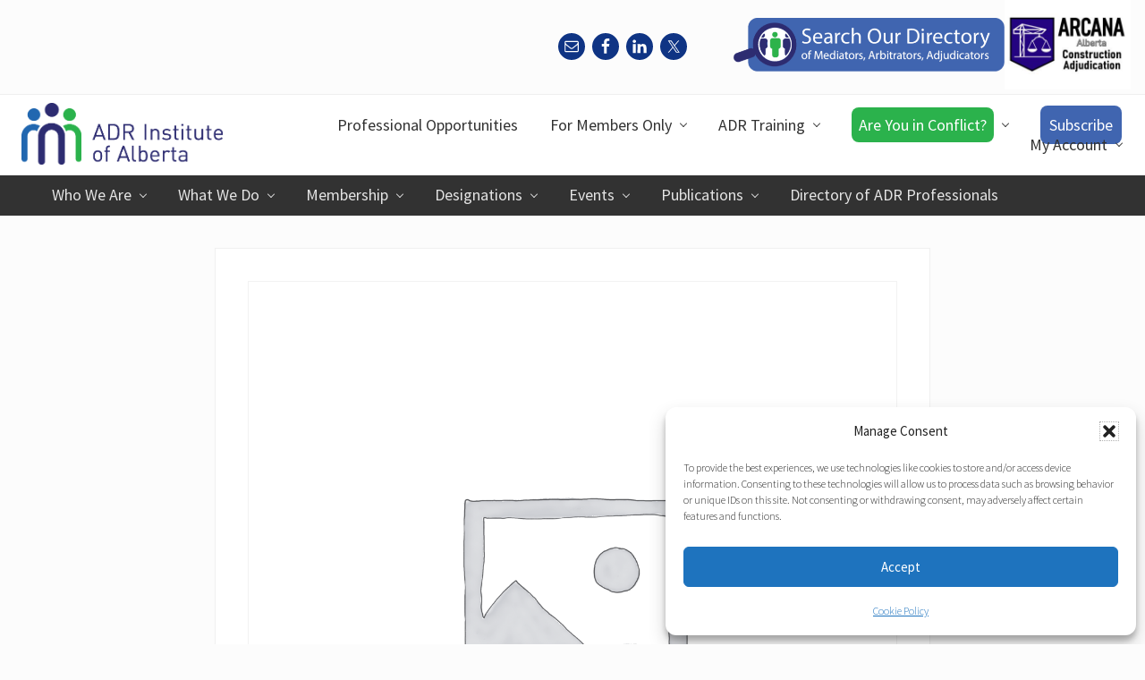

--- FILE ---
content_type: text/html; charset=UTF-8
request_url: https://adralberta.com/product/difference-org-registration-regular-members-registration-com/
body_size: 25124
content:
<!DOCTYPE html>
<html lang="en-US">
<head >
<meta charset="UTF-8" />
<meta name="viewport" content="width=device-width, initial-scale=1" />
<meta name='robots' content='index, follow, max-image-preview:large, max-snippet:-1, max-video-preview:-1' />

	<!-- This site is optimized with the Yoast SEO plugin v26.7 - https://yoast.com/wordpress/plugins/seo/ -->
	<title>Difference Org Registration- Regular Members Registration COM - ADR Institute of Alberta</title>
	<link rel="canonical" href="https://adralberta.com/product/difference-org-registration-regular-members-registration-com/" />
	<meta property="og:locale" content="en_US" />
	<meta property="og:type" content="article" />
	<meta property="og:title" content="Difference Org Registration- Regular Members Registration COM - ADR Institute of Alberta" />
	<meta property="og:url" content="https://adralberta.com/product/difference-org-registration-regular-members-registration-com/" />
	<meta property="og:site_name" content="ADR Institute of Alberta" />
	<meta property="article:publisher" content="http://www.facebook.com/adralberta" />
	<meta property="og:image" content="https://adralberta.com/wp-content/uploads/2019/12/cropped-ADRAlberta_Logo_Medium-1.png" />
	<meta property="og:image:width" content="509" />
	<meta property="og:image:height" content="157" />
	<meta property="og:image:type" content="image/png" />
	<meta name="twitter:card" content="summary_large_image" />
	<meta name="twitter:site" content="@adralberta" />
	<script type="application/ld+json" class="yoast-schema-graph">{"@context":"https://schema.org","@graph":[{"@type":"WebPage","@id":"https://adralberta.com/product/difference-org-registration-regular-members-registration-com/","url":"https://adralberta.com/product/difference-org-registration-regular-members-registration-com/","name":"Difference Org Registration- Regular Members Registration COM - ADR Institute of Alberta","isPartOf":{"@id":"https://adralberta.com/#website"},"datePublished":"2022-08-08T14:08:55+00:00","breadcrumb":{"@id":"https://adralberta.com/product/difference-org-registration-regular-members-registration-com/#breadcrumb"},"inLanguage":"en-US","potentialAction":[{"@type":"ReadAction","target":["https://adralberta.com/product/difference-org-registration-regular-members-registration-com/"]}]},{"@type":"BreadcrumbList","@id":"https://adralberta.com/product/difference-org-registration-regular-members-registration-com/#breadcrumb","itemListElement":[{"@type":"ListItem","position":1,"name":"Home","item":"https://adralberta.com/"},{"@type":"ListItem","position":2,"name":"Shop","item":"https://adralberta.com/shop/"},{"@type":"ListItem","position":3,"name":"Difference Org Registration- Regular Members Registration COM"}]},{"@type":"WebSite","@id":"https://adralberta.com/#website","url":"https://adralberta.com/","name":"ADR Institute of Alberta","description":"The source of Alternative Dispute Resolution information, resources and expertise in Alberta  Alberta’s professional association of mediators, arbitrators and other ADR practitioners","publisher":{"@id":"https://adralberta.com/#organization"},"potentialAction":[{"@type":"SearchAction","target":{"@type":"EntryPoint","urlTemplate":"https://adralberta.com/?s={search_term_string}"},"query-input":{"@type":"PropertyValueSpecification","valueRequired":true,"valueName":"search_term_string"}}],"inLanguage":"en-US"},{"@type":"Organization","@id":"https://adralberta.com/#organization","name":"ADR Institute of Alberta","url":"https://adralberta.com/","logo":{"@type":"ImageObject","inLanguage":"en-US","@id":"https://adralberta.com/#/schema/logo/image/","url":"https://adralberta.com/wp-content/uploads/2021/04/ADRAlberta_LogoLARGE-scaled.jpg","contentUrl":"https://adralberta.com/wp-content/uploads/2021/04/ADRAlberta_LogoLARGE-scaled.jpg","width":2560,"height":790,"caption":"ADR Institute of Alberta"},"image":{"@id":"https://adralberta.com/#/schema/logo/image/"},"sameAs":["http://www.facebook.com/adralberta","https://x.com/adralberta"]}]}</script>
	<!-- / Yoast SEO plugin. -->


<link rel='dns-prefetch' href='//www.googletagmanager.com' />
<link rel='dns-prefetch' href='//fonts.googleapis.com' />
<link rel="alternate" type="application/rss+xml" title="ADR Institute of Alberta &raquo; Feed" href="https://adralberta.com/feed/" />
<link rel="alternate" type="application/rss+xml" title="ADR Institute of Alberta &raquo; Comments Feed" href="https://adralberta.com/comments/feed/" />
<link rel="alternate" title="oEmbed (JSON)" type="application/json+oembed" href="https://adralberta.com/wp-json/oembed/1.0/embed?url=https%3A%2F%2Fadralberta.com%2Fproduct%2Fdifference-org-registration-regular-members-registration-com%2F" />
<link rel="alternate" title="oEmbed (XML)" type="text/xml+oembed" href="https://adralberta.com/wp-json/oembed/1.0/embed?url=https%3A%2F%2Fadralberta.com%2Fproduct%2Fdifference-org-registration-regular-members-registration-com%2F&#038;format=xml" />
		<style>
			.lazyload,
			.lazyloading {
				max-width: 100%;
			}
		</style>
		<style id='wp-img-auto-sizes-contain-inline-css' type='text/css'>
img:is([sizes=auto i],[sizes^="auto," i]){contain-intrinsic-size:3000px 1500px}
/*# sourceURL=wp-img-auto-sizes-contain-inline-css */
</style>
<link rel='stylesheet' id='mec-select2-style-css' href='https://adralberta.com/wp-content/plugins/modern-events-calendar/assets/packages/select2/select2.min.css?ver=7.29.0' type='text/css' media='all' />
<link rel='stylesheet' id='mec-font-icons-css' href='https://adralberta.com/wp-content/plugins/modern-events-calendar/assets/css/iconfonts.css?ver=7.29.0' type='text/css' media='all' />
<link rel='stylesheet' id='mec-frontend-style-css' href='https://adralberta.com/wp-content/plugins/modern-events-calendar/assets/css/frontend.min.css?ver=7.29.0' type='text/css' media='all' />
<link rel='stylesheet' id='mec-tooltip-style-css' href='https://adralberta.com/wp-content/plugins/modern-events-calendar/assets/packages/tooltip/tooltip.css?ver=7.29.0' type='text/css' media='all' />
<link rel='stylesheet' id='mec-tooltip-shadow-style-css' href='https://adralberta.com/wp-content/plugins/modern-events-calendar/assets/packages/tooltip/tooltipster-sideTip-shadow.min.css?ver=7.29.0' type='text/css' media='all' />
<link rel='stylesheet' id='featherlight-css' href='https://adralberta.com/wp-content/plugins/modern-events-calendar/assets/packages/featherlight/featherlight.css?ver=7.29.0' type='text/css' media='all' />
<link rel='stylesheet' id='mec-lity-style-css' href='https://adralberta.com/wp-content/plugins/modern-events-calendar/assets/packages/lity/lity.min.css?ver=7.29.0' type='text/css' media='all' />
<link rel='stylesheet' id='mec-general-calendar-style-css' href='https://adralberta.com/wp-content/plugins/modern-events-calendar/assets/css/mec-general-calendar.css?ver=7.29.0' type='text/css' media='all' />
<style id='wp-emoji-styles-inline-css' type='text/css'>

	img.wp-smiley, img.emoji {
		display: inline !important;
		border: none !important;
		box-shadow: none !important;
		height: 1em !important;
		width: 1em !important;
		margin: 0 0.07em !important;
		vertical-align: -0.1em !important;
		background: none !important;
		padding: 0 !important;
	}
/*# sourceURL=wp-emoji-styles-inline-css */
</style>
<link rel='stylesheet' id='wp-block-library-css' href='https://adralberta.com/wp-includes/css/dist/block-library/style.min.css?ver=5815f44dbec29a3c9d5bf194d8fa4a84' type='text/css' media='all' />
<style id='classic-theme-styles-inline-css' type='text/css'>
/*! This file is auto-generated */
.wp-block-button__link{color:#fff;background-color:#32373c;border-radius:9999px;box-shadow:none;text-decoration:none;padding:calc(.667em + 2px) calc(1.333em + 2px);font-size:1.125em}.wp-block-file__button{background:#32373c;color:#fff;text-decoration:none}
/*# sourceURL=/wp-includes/css/classic-themes.min.css */
</style>
<link rel='stylesheet' id='wc-memberships-blocks-css' href='https://adralberta.com/wp-content/plugins/woocommerce-memberships/assets/css/blocks/wc-memberships-blocks.min.css?ver=1.27.4' type='text/css' media='all' />
<link rel='stylesheet' id='mediaelement-css' href='https://adralberta.com/wp-includes/js/mediaelement/mediaelementplayer-legacy.min.css?ver=4.2.17' type='text/css' media='all' />
<link rel='stylesheet' id='wp-mediaelement-css' href='https://adralberta.com/wp-includes/js/mediaelement/wp-mediaelement.min.css?ver=5815f44dbec29a3c9d5bf194d8fa4a84' type='text/css' media='all' />
<link rel='stylesheet' id='view_editor_gutenberg_frontend_assets-css' href='https://adralberta.com/wp-content/plugins/toolset-blocks/public/css/views-frontend.css?ver=3.6.21' type='text/css' media='all' />
<style id='view_editor_gutenberg_frontend_assets-inline-css' type='text/css'>
.wpv-sort-list-dropdown.wpv-sort-list-dropdown-style-default > span.wpv-sort-list,.wpv-sort-list-dropdown.wpv-sort-list-dropdown-style-default .wpv-sort-list-item {border-color: #cdcdcd;}.wpv-sort-list-dropdown.wpv-sort-list-dropdown-style-default .wpv-sort-list-item a {color: #444;background-color: #fff;}.wpv-sort-list-dropdown.wpv-sort-list-dropdown-style-default a:hover,.wpv-sort-list-dropdown.wpv-sort-list-dropdown-style-default a:focus {color: #000;background-color: #eee;}.wpv-sort-list-dropdown.wpv-sort-list-dropdown-style-default .wpv-sort-list-item.wpv-sort-list-current a {color: #000;background-color: #eee;}
.wpv-sort-list-dropdown.wpv-sort-list-dropdown-style-default > span.wpv-sort-list,.wpv-sort-list-dropdown.wpv-sort-list-dropdown-style-default .wpv-sort-list-item {border-color: #cdcdcd;}.wpv-sort-list-dropdown.wpv-sort-list-dropdown-style-default .wpv-sort-list-item a {color: #444;background-color: #fff;}.wpv-sort-list-dropdown.wpv-sort-list-dropdown-style-default a:hover,.wpv-sort-list-dropdown.wpv-sort-list-dropdown-style-default a:focus {color: #000;background-color: #eee;}.wpv-sort-list-dropdown.wpv-sort-list-dropdown-style-default .wpv-sort-list-item.wpv-sort-list-current a {color: #000;background-color: #eee;}.wpv-sort-list-dropdown.wpv-sort-list-dropdown-style-grey > span.wpv-sort-list,.wpv-sort-list-dropdown.wpv-sort-list-dropdown-style-grey .wpv-sort-list-item {border-color: #cdcdcd;}.wpv-sort-list-dropdown.wpv-sort-list-dropdown-style-grey .wpv-sort-list-item a {color: #444;background-color: #eeeeee;}.wpv-sort-list-dropdown.wpv-sort-list-dropdown-style-grey a:hover,.wpv-sort-list-dropdown.wpv-sort-list-dropdown-style-grey a:focus {color: #000;background-color: #e5e5e5;}.wpv-sort-list-dropdown.wpv-sort-list-dropdown-style-grey .wpv-sort-list-item.wpv-sort-list-current a {color: #000;background-color: #e5e5e5;}
.wpv-sort-list-dropdown.wpv-sort-list-dropdown-style-default > span.wpv-sort-list,.wpv-sort-list-dropdown.wpv-sort-list-dropdown-style-default .wpv-sort-list-item {border-color: #cdcdcd;}.wpv-sort-list-dropdown.wpv-sort-list-dropdown-style-default .wpv-sort-list-item a {color: #444;background-color: #fff;}.wpv-sort-list-dropdown.wpv-sort-list-dropdown-style-default a:hover,.wpv-sort-list-dropdown.wpv-sort-list-dropdown-style-default a:focus {color: #000;background-color: #eee;}.wpv-sort-list-dropdown.wpv-sort-list-dropdown-style-default .wpv-sort-list-item.wpv-sort-list-current a {color: #000;background-color: #eee;}.wpv-sort-list-dropdown.wpv-sort-list-dropdown-style-grey > span.wpv-sort-list,.wpv-sort-list-dropdown.wpv-sort-list-dropdown-style-grey .wpv-sort-list-item {border-color: #cdcdcd;}.wpv-sort-list-dropdown.wpv-sort-list-dropdown-style-grey .wpv-sort-list-item a {color: #444;background-color: #eeeeee;}.wpv-sort-list-dropdown.wpv-sort-list-dropdown-style-grey a:hover,.wpv-sort-list-dropdown.wpv-sort-list-dropdown-style-grey a:focus {color: #000;background-color: #e5e5e5;}.wpv-sort-list-dropdown.wpv-sort-list-dropdown-style-grey .wpv-sort-list-item.wpv-sort-list-current a {color: #000;background-color: #e5e5e5;}.wpv-sort-list-dropdown.wpv-sort-list-dropdown-style-blue > span.wpv-sort-list,.wpv-sort-list-dropdown.wpv-sort-list-dropdown-style-blue .wpv-sort-list-item {border-color: #0099cc;}.wpv-sort-list-dropdown.wpv-sort-list-dropdown-style-blue .wpv-sort-list-item a {color: #444;background-color: #cbddeb;}.wpv-sort-list-dropdown.wpv-sort-list-dropdown-style-blue a:hover,.wpv-sort-list-dropdown.wpv-sort-list-dropdown-style-blue a:focus {color: #000;background-color: #95bedd;}.wpv-sort-list-dropdown.wpv-sort-list-dropdown-style-blue .wpv-sort-list-item.wpv-sort-list-current a {color: #000;background-color: #95bedd;}
/*# sourceURL=view_editor_gutenberg_frontend_assets-inline-css */
</style>
<style id='simple-social-icons-block-styles-inline-css' type='text/css'>
:where(.wp-block-social-links.is-style-logos-only) .wp-social-link-imdb{background-color:#f5c518;color:#000}:where(.wp-block-social-links:not(.is-style-logos-only)) .wp-social-link-imdb{background-color:#f5c518;color:#000}:where(.wp-block-social-links.is-style-logos-only) .wp-social-link-kofi{color:#72a5f2}:where(.wp-block-social-links:not(.is-style-logos-only)) .wp-social-link-kofi{background-color:#72a5f2;color:#fff}:where(.wp-block-social-links.is-style-logos-only) .wp-social-link-letterboxd{color:#202830}:where(.wp-block-social-links:not(.is-style-logos-only)) .wp-social-link-letterboxd{background-color:#3b45fd;color:#fff}:where(.wp-block-social-links.is-style-logos-only) .wp-social-link-signal{color:#3b45fd}:where(.wp-block-social-links:not(.is-style-logos-only)) .wp-social-link-signal{background-color:#3b45fd;color:#fff}:where(.wp-block-social-links.is-style-logos-only) .wp-social-link-youtube-music{color:red}:where(.wp-block-social-links:not(.is-style-logos-only)) .wp-social-link-youtube-music{background-color:red;color:#fff}:where(.wp-block-social-links.is-style-logos-only) .wp-social-link-diaspora{color:#000}:where(.wp-block-social-links:not(.is-style-logos-only)) .wp-social-link-diaspora{background-color:#3e4142;color:#fff}:where(.wp-block-social-links.is-style-logos-only) .wp-social-link-bloglovin{color:#000}:where(.wp-block-social-links:not(.is-style-logos-only)) .wp-social-link-bloglovin{background-color:#000;color:#fff}:where(.wp-block-social-links.is-style-logos-only) .wp-social-link-phone{color:#000}:where(.wp-block-social-links:not(.is-style-logos-only)) .wp-social-link-phone{background-color:#000;color:#fff}:where(.wp-block-social-links.is-style-logos-only) .wp-social-link-substack{color:#ff6719}:where(.wp-block-social-links:not(.is-style-logos-only)) .wp-social-link-substack{background-color:#ff6719;color:#fff}:where(.wp-block-social-links.is-style-logos-only) .wp-social-link-tripadvisor{color:#34e0a1}:where(.wp-block-social-links:not(.is-style-logos-only)) .wp-social-link-tripadvisor{background-color:#34e0a1;color:#fff}:where(.wp-block-social-links.is-style-logos-only) .wp-social-link-xing{color:#026466}:where(.wp-block-social-links:not(.is-style-logos-only)) .wp-social-link-xing{background-color:#026466;color:#fff}:where(.wp-block-social-links.is-style-logos-only) .wp-social-link-pixelfed{color:#000}:where(.wp-block-social-links:not(.is-style-logos-only)) .wp-social-link-pixelfed{background-color:#000;color:#fff}:where(.wp-block-social-links.is-style-logos-only) .wp-social-link-matrix{color:#000}:where(.wp-block-social-links:not(.is-style-logos-only)) .wp-social-link-matrix{background-color:#000;color:#fff}:where(.wp-block-social-links.is-style-logos-only) .wp-social-link-protonmail{color:#6d4aff}:where(.wp-block-social-links:not(.is-style-logos-only)) .wp-social-link-protonmail{background-color:#6d4aff;color:#fff}:where(.wp-block-social-links.is-style-logos-only) .wp-social-link-paypal{color:#003087}:where(.wp-block-social-links:not(.is-style-logos-only)) .wp-social-link-paypal{background-color:#003087;color:#fff}:where(.wp-block-social-links.is-style-logos-only) .wp-social-link-antennapod{color:#20a5ff}:where(.wp-block-social-links:not(.is-style-logos-only)) .wp-social-link-antennapod{background-color:#20a5ff;color:#fff}:where(.wp-block-social-links:not(.is-style-logos-only)) .wp-social-link-caldotcom{background-color:#000;color:#fff}:where(.wp-block-social-links.is-style-logos-only) .wp-social-link-fedora{color:#294172}:where(.wp-block-social-links:not(.is-style-logos-only)) .wp-social-link-fedora{background-color:#294172;color:#fff}:where(.wp-block-social-links.is-style-logos-only) .wp-social-link-googlephotos{color:#4285f4}:where(.wp-block-social-links:not(.is-style-logos-only)) .wp-social-link-googlephotos{background-color:#4285f4;color:#fff}:where(.wp-block-social-links.is-style-logos-only) .wp-social-link-googlescholar{color:#4285f4}:where(.wp-block-social-links:not(.is-style-logos-only)) .wp-social-link-googlescholar{background-color:#4285f4;color:#fff}:where(.wp-block-social-links.is-style-logos-only) .wp-social-link-mendeley{color:#9d1626}:where(.wp-block-social-links:not(.is-style-logos-only)) .wp-social-link-mendeley{background-color:#9d1626;color:#fff}:where(.wp-block-social-links.is-style-logos-only) .wp-social-link-notion{color:#000}:where(.wp-block-social-links:not(.is-style-logos-only)) .wp-social-link-notion{background-color:#000;color:#fff}:where(.wp-block-social-links.is-style-logos-only) .wp-social-link-overcast{color:#fc7e0f}:where(.wp-block-social-links:not(.is-style-logos-only)) .wp-social-link-overcast{background-color:#fc7e0f;color:#fff}:where(.wp-block-social-links.is-style-logos-only) .wp-social-link-pexels{color:#05a081}:where(.wp-block-social-links:not(.is-style-logos-only)) .wp-social-link-pexels{background-color:#05a081;color:#fff}:where(.wp-block-social-links.is-style-logos-only) .wp-social-link-pocketcasts{color:#f43e37}:where(.wp-block-social-links:not(.is-style-logos-only)) .wp-social-link-pocketcasts{background-color:#f43e37;color:#fff}:where(.wp-block-social-links.is-style-logos-only) .wp-social-link-strava{color:#fc4c02}:where(.wp-block-social-links:not(.is-style-logos-only)) .wp-social-link-strava{background-color:#fc4c02;color:#fff}:where(.wp-block-social-links.is-style-logos-only) .wp-social-link-wechat{color:#09b83e}:where(.wp-block-social-links:not(.is-style-logos-only)) .wp-social-link-wechat{background-color:#09b83e;color:#fff}:where(.wp-block-social-links.is-style-logos-only) .wp-social-link-zulip{color:#54a7ff}:where(.wp-block-social-links:not(.is-style-logos-only)) .wp-social-link-zulip{background-color:#000;color:#fff}:where(.wp-block-social-links.is-style-logos-only) .wp-social-link-podcastaddict{color:#f3842c}:where(.wp-block-social-links:not(.is-style-logos-only)) .wp-social-link-podcastaddict{background-color:#f3842c;color:#fff}:where(.wp-block-social-links.is-style-logos-only) .wp-social-link-applepodcasts{color:#8e32c6}:where(.wp-block-social-links:not(.is-style-logos-only)) .wp-social-link-applepodcasts{background-color:#8e32c6;color:#fff}:where(.wp-block-social-links.is-style-logos-only) .wp-social-link-ivoox{color:#f45f31}:where(.wp-block-social-links:not(.is-style-logos-only)) .wp-social-link-ivoox{background-color:#f45f31;color:#fff}

/*# sourceURL=https://adralberta.com/wp-content/plugins/simple-social-icons/build/style-index.css */
</style>
<style id='global-styles-inline-css' type='text/css'>
:root{--wp--preset--aspect-ratio--square: 1;--wp--preset--aspect-ratio--4-3: 4/3;--wp--preset--aspect-ratio--3-4: 3/4;--wp--preset--aspect-ratio--3-2: 3/2;--wp--preset--aspect-ratio--2-3: 2/3;--wp--preset--aspect-ratio--16-9: 16/9;--wp--preset--aspect-ratio--9-16: 9/16;--wp--preset--color--black: #000000;--wp--preset--color--cyan-bluish-gray: #abb8c3;--wp--preset--color--white: #ffffff;--wp--preset--color--pale-pink: #f78da7;--wp--preset--color--vivid-red: #cf2e2e;--wp--preset--color--luminous-vivid-orange: #ff6900;--wp--preset--color--luminous-vivid-amber: #fcb900;--wp--preset--color--light-green-cyan: #7bdcb5;--wp--preset--color--vivid-green-cyan: #00d084;--wp--preset--color--pale-cyan-blue: #8ed1fc;--wp--preset--color--vivid-cyan-blue: #0693e3;--wp--preset--color--vivid-purple: #9b51e0;--wp--preset--gradient--vivid-cyan-blue-to-vivid-purple: linear-gradient(135deg,rgb(6,147,227) 0%,rgb(155,81,224) 100%);--wp--preset--gradient--light-green-cyan-to-vivid-green-cyan: linear-gradient(135deg,rgb(122,220,180) 0%,rgb(0,208,130) 100%);--wp--preset--gradient--luminous-vivid-amber-to-luminous-vivid-orange: linear-gradient(135deg,rgb(252,185,0) 0%,rgb(255,105,0) 100%);--wp--preset--gradient--luminous-vivid-orange-to-vivid-red: linear-gradient(135deg,rgb(255,105,0) 0%,rgb(207,46,46) 100%);--wp--preset--gradient--very-light-gray-to-cyan-bluish-gray: linear-gradient(135deg,rgb(238,238,238) 0%,rgb(169,184,195) 100%);--wp--preset--gradient--cool-to-warm-spectrum: linear-gradient(135deg,rgb(74,234,220) 0%,rgb(151,120,209) 20%,rgb(207,42,186) 40%,rgb(238,44,130) 60%,rgb(251,105,98) 80%,rgb(254,248,76) 100%);--wp--preset--gradient--blush-light-purple: linear-gradient(135deg,rgb(255,206,236) 0%,rgb(152,150,240) 100%);--wp--preset--gradient--blush-bordeaux: linear-gradient(135deg,rgb(254,205,165) 0%,rgb(254,45,45) 50%,rgb(107,0,62) 100%);--wp--preset--gradient--luminous-dusk: linear-gradient(135deg,rgb(255,203,112) 0%,rgb(199,81,192) 50%,rgb(65,88,208) 100%);--wp--preset--gradient--pale-ocean: linear-gradient(135deg,rgb(255,245,203) 0%,rgb(182,227,212) 50%,rgb(51,167,181) 100%);--wp--preset--gradient--electric-grass: linear-gradient(135deg,rgb(202,248,128) 0%,rgb(113,206,126) 100%);--wp--preset--gradient--midnight: linear-gradient(135deg,rgb(2,3,129) 0%,rgb(40,116,252) 100%);--wp--preset--font-size--small: 13px;--wp--preset--font-size--medium: 20px;--wp--preset--font-size--large: 36px;--wp--preset--font-size--x-large: 42px;--wp--preset--spacing--20: 0.44rem;--wp--preset--spacing--30: 0.67rem;--wp--preset--spacing--40: 1rem;--wp--preset--spacing--50: 1.5rem;--wp--preset--spacing--60: 2.25rem;--wp--preset--spacing--70: 3.38rem;--wp--preset--spacing--80: 5.06rem;--wp--preset--shadow--natural: 6px 6px 9px rgba(0, 0, 0, 0.2);--wp--preset--shadow--deep: 12px 12px 50px rgba(0, 0, 0, 0.4);--wp--preset--shadow--sharp: 6px 6px 0px rgba(0, 0, 0, 0.2);--wp--preset--shadow--outlined: 6px 6px 0px -3px rgb(255, 255, 255), 6px 6px rgb(0, 0, 0);--wp--preset--shadow--crisp: 6px 6px 0px rgb(0, 0, 0);}:where(.is-layout-flex){gap: 0.5em;}:where(.is-layout-grid){gap: 0.5em;}body .is-layout-flex{display: flex;}.is-layout-flex{flex-wrap: wrap;align-items: center;}.is-layout-flex > :is(*, div){margin: 0;}body .is-layout-grid{display: grid;}.is-layout-grid > :is(*, div){margin: 0;}:where(.wp-block-columns.is-layout-flex){gap: 2em;}:where(.wp-block-columns.is-layout-grid){gap: 2em;}:where(.wp-block-post-template.is-layout-flex){gap: 1.25em;}:where(.wp-block-post-template.is-layout-grid){gap: 1.25em;}.has-black-color{color: var(--wp--preset--color--black) !important;}.has-cyan-bluish-gray-color{color: var(--wp--preset--color--cyan-bluish-gray) !important;}.has-white-color{color: var(--wp--preset--color--white) !important;}.has-pale-pink-color{color: var(--wp--preset--color--pale-pink) !important;}.has-vivid-red-color{color: var(--wp--preset--color--vivid-red) !important;}.has-luminous-vivid-orange-color{color: var(--wp--preset--color--luminous-vivid-orange) !important;}.has-luminous-vivid-amber-color{color: var(--wp--preset--color--luminous-vivid-amber) !important;}.has-light-green-cyan-color{color: var(--wp--preset--color--light-green-cyan) !important;}.has-vivid-green-cyan-color{color: var(--wp--preset--color--vivid-green-cyan) !important;}.has-pale-cyan-blue-color{color: var(--wp--preset--color--pale-cyan-blue) !important;}.has-vivid-cyan-blue-color{color: var(--wp--preset--color--vivid-cyan-blue) !important;}.has-vivid-purple-color{color: var(--wp--preset--color--vivid-purple) !important;}.has-black-background-color{background-color: var(--wp--preset--color--black) !important;}.has-cyan-bluish-gray-background-color{background-color: var(--wp--preset--color--cyan-bluish-gray) !important;}.has-white-background-color{background-color: var(--wp--preset--color--white) !important;}.has-pale-pink-background-color{background-color: var(--wp--preset--color--pale-pink) !important;}.has-vivid-red-background-color{background-color: var(--wp--preset--color--vivid-red) !important;}.has-luminous-vivid-orange-background-color{background-color: var(--wp--preset--color--luminous-vivid-orange) !important;}.has-luminous-vivid-amber-background-color{background-color: var(--wp--preset--color--luminous-vivid-amber) !important;}.has-light-green-cyan-background-color{background-color: var(--wp--preset--color--light-green-cyan) !important;}.has-vivid-green-cyan-background-color{background-color: var(--wp--preset--color--vivid-green-cyan) !important;}.has-pale-cyan-blue-background-color{background-color: var(--wp--preset--color--pale-cyan-blue) !important;}.has-vivid-cyan-blue-background-color{background-color: var(--wp--preset--color--vivid-cyan-blue) !important;}.has-vivid-purple-background-color{background-color: var(--wp--preset--color--vivid-purple) !important;}.has-black-border-color{border-color: var(--wp--preset--color--black) !important;}.has-cyan-bluish-gray-border-color{border-color: var(--wp--preset--color--cyan-bluish-gray) !important;}.has-white-border-color{border-color: var(--wp--preset--color--white) !important;}.has-pale-pink-border-color{border-color: var(--wp--preset--color--pale-pink) !important;}.has-vivid-red-border-color{border-color: var(--wp--preset--color--vivid-red) !important;}.has-luminous-vivid-orange-border-color{border-color: var(--wp--preset--color--luminous-vivid-orange) !important;}.has-luminous-vivid-amber-border-color{border-color: var(--wp--preset--color--luminous-vivid-amber) !important;}.has-light-green-cyan-border-color{border-color: var(--wp--preset--color--light-green-cyan) !important;}.has-vivid-green-cyan-border-color{border-color: var(--wp--preset--color--vivid-green-cyan) !important;}.has-pale-cyan-blue-border-color{border-color: var(--wp--preset--color--pale-cyan-blue) !important;}.has-vivid-cyan-blue-border-color{border-color: var(--wp--preset--color--vivid-cyan-blue) !important;}.has-vivid-purple-border-color{border-color: var(--wp--preset--color--vivid-purple) !important;}.has-vivid-cyan-blue-to-vivid-purple-gradient-background{background: var(--wp--preset--gradient--vivid-cyan-blue-to-vivid-purple) !important;}.has-light-green-cyan-to-vivid-green-cyan-gradient-background{background: var(--wp--preset--gradient--light-green-cyan-to-vivid-green-cyan) !important;}.has-luminous-vivid-amber-to-luminous-vivid-orange-gradient-background{background: var(--wp--preset--gradient--luminous-vivid-amber-to-luminous-vivid-orange) !important;}.has-luminous-vivid-orange-to-vivid-red-gradient-background{background: var(--wp--preset--gradient--luminous-vivid-orange-to-vivid-red) !important;}.has-very-light-gray-to-cyan-bluish-gray-gradient-background{background: var(--wp--preset--gradient--very-light-gray-to-cyan-bluish-gray) !important;}.has-cool-to-warm-spectrum-gradient-background{background: var(--wp--preset--gradient--cool-to-warm-spectrum) !important;}.has-blush-light-purple-gradient-background{background: var(--wp--preset--gradient--blush-light-purple) !important;}.has-blush-bordeaux-gradient-background{background: var(--wp--preset--gradient--blush-bordeaux) !important;}.has-luminous-dusk-gradient-background{background: var(--wp--preset--gradient--luminous-dusk) !important;}.has-pale-ocean-gradient-background{background: var(--wp--preset--gradient--pale-ocean) !important;}.has-electric-grass-gradient-background{background: var(--wp--preset--gradient--electric-grass) !important;}.has-midnight-gradient-background{background: var(--wp--preset--gradient--midnight) !important;}.has-small-font-size{font-size: var(--wp--preset--font-size--small) !important;}.has-medium-font-size{font-size: var(--wp--preset--font-size--medium) !important;}.has-large-font-size{font-size: var(--wp--preset--font-size--large) !important;}.has-x-large-font-size{font-size: var(--wp--preset--font-size--x-large) !important;}
:where(.wp-block-post-template.is-layout-flex){gap: 1.25em;}:where(.wp-block-post-template.is-layout-grid){gap: 1.25em;}
:where(.wp-block-term-template.is-layout-flex){gap: 1.25em;}:where(.wp-block-term-template.is-layout-grid){gap: 1.25em;}
:where(.wp-block-columns.is-layout-flex){gap: 2em;}:where(.wp-block-columns.is-layout-grid){gap: 2em;}
:root :where(.wp-block-pullquote){font-size: 1.5em;line-height: 1.6;}
/*# sourceURL=global-styles-inline-css */
</style>
<link rel='stylesheet' id='pb-accordion-blocks-style-css' href='https://adralberta.com/wp-content/plugins/accordion-blocks/build/index.css?ver=1.5.0' type='text/css' media='all' />
<link rel='stylesheet' id='adrai-customizations-css' href='https://adralberta.com/wp-content/plugins/adrai-customizations/public/css/adrai-customizations-public.css?ver=1.0.1' type='text/css' media='all' />
<link rel='stylesheet' id='bbp-default-css' href='https://adralberta.com/wp-content/plugins/bbpress/templates/default/css/bbpress.min.css?ver=2.6.14' type='text/css' media='all' />
<link rel='stylesheet' id='mec-virtual-style-css' href='https://adralberta.com/wp-content/plugins/mec-virtual-events//assets/mec-virtual.css?ver=5815f44dbec29a3c9d5bf194d8fa4a84' type='text/css' media='all' />
<link rel='stylesheet' id='waiting-list-frontend-styles-css' href='https://adralberta.com/wp-content/plugins/mec-waiting-list/assets/frontend/css/waiting-list-styles.css?ver=1.5.0' type='text/css' media='all' />
<link rel='stylesheet' id='mec-zoom-style-css' href='https://adralberta.com/wp-content/plugins/mec-zoom-integration//assets/mec-zoom.css?ver=5815f44dbec29a3c9d5bf194d8fa4a84' type='text/css' media='all' />
<link rel='stylesheet' id='photoswipe-css' href='https://adralberta.com/wp-content/plugins/woocommerce/assets/css/photoswipe/photoswipe.min.css?ver=10.4.3' type='text/css' media='all' />
<link rel='stylesheet' id='photoswipe-default-skin-css' href='https://adralberta.com/wp-content/plugins/woocommerce/assets/css/photoswipe/default-skin/default-skin.min.css?ver=10.4.3' type='text/css' media='all' />
<link rel='stylesheet' id='woocommerce-smallscreen-css' href='https://adralberta.com/wp-content/plugins/woocommerce/assets/css/woocommerce-smallscreen.css?ver=10.4.3' type='text/css' media='only screen and (max-width: 768px)' />
<link rel='stylesheet' id='woocommerce-general-css' href='https://adralberta.com/wp-content/plugins/woocommerce/assets/css/woocommerce.css?ver=10.4.3' type='text/css' media='all' />
<link rel='stylesheet' id='mai-woocommerce-css' href='https://adralberta.com/wp-content/plugins/mai-theme-engine/assets/css/mai-woocommerce.min.css?ver=1.13.1' type='text/css' media='all' />
<style id='woocommerce-inline-inline-css' type='text/css'>
.woocommerce form .form-row .required { visibility: visible; }
/*# sourceURL=woocommerce-inline-inline-css */
</style>
<link rel='stylesheet' id='learndash_quiz_front_css-css' href='//adralberta.com/wp-content/plugins/sfwd-lms/themes/legacy/templates/learndash_quiz_front.min.css?ver=4.25.7.1' type='text/css' media='all' />
<link rel='stylesheet' id='dashicons-css' href='https://adralberta.com/wp-includes/css/dashicons.min.css?ver=5815f44dbec29a3c9d5bf194d8fa4a84' type='text/css' media='all' />
<style id='dashicons-inline-css' type='text/css'>
[data-font="Dashicons"]:before {font-family: 'Dashicons' !important;content: attr(data-icon) !important;speak: none !important;font-weight: normal !important;font-variant: normal !important;text-transform: none !important;line-height: 1 !important;font-style: normal !important;-webkit-font-smoothing: antialiased !important;-moz-osx-font-smoothing: grayscale !important;}
/*# sourceURL=dashicons-inline-css */
</style>
<link rel='stylesheet' id='learndash-css' href='//adralberta.com/wp-content/plugins/sfwd-lms/src/assets/dist/css/styles.css?ver=4.25.7.1' type='text/css' media='all' />
<link rel='stylesheet' id='jquery-dropdown-css-css' href='//adralberta.com/wp-content/plugins/sfwd-lms/assets/css/jquery.dropdown.min.css?ver=4.25.7.1' type='text/css' media='all' />
<link rel='stylesheet' id='learndash_lesson_video-css' href='//adralberta.com/wp-content/plugins/sfwd-lms/themes/legacy/templates/learndash_lesson_video.min.css?ver=4.25.7.1' type='text/css' media='all' />
<link rel='stylesheet' id='learndash-admin-bar-css' href='https://adralberta.com/wp-content/plugins/sfwd-lms/src/assets/dist/css/admin-bar/styles.css?ver=4.25.7.1' type='text/css' media='all' />
<link rel='stylesheet' id='learndash-course-grid-skin-grid-css' href='https://adralberta.com/wp-content/plugins/sfwd-lms/includes/course-grid/templates/skins/grid/style.css?ver=4.25.7.1' type='text/css' media='all' />
<link rel='stylesheet' id='learndash-course-grid-pagination-css' href='https://adralberta.com/wp-content/plugins/sfwd-lms/includes/course-grid/templates/pagination/style.css?ver=4.25.7.1' type='text/css' media='all' />
<link rel='stylesheet' id='learndash-course-grid-filter-css' href='https://adralberta.com/wp-content/plugins/sfwd-lms/includes/course-grid/templates/filter/style.css?ver=4.25.7.1' type='text/css' media='all' />
<link rel='stylesheet' id='learndash-course-grid-card-grid-1-css' href='https://adralberta.com/wp-content/plugins/sfwd-lms/includes/course-grid/templates/cards/grid-1/style.css?ver=4.25.7.1' type='text/css' media='all' />
<link rel='stylesheet' id='cmplz-general-css' href='https://adralberta.com/wp-content/plugins/complianz-gdpr/assets/css/cookieblocker.min.css?ver=1768428511' type='text/css' media='all' />
<link rel='stylesheet' id='ivory-search-styles-css' href='https://adralberta.com/wp-content/plugins/add-search-to-menu/public/css/ivory-search.min.css?ver=5.5.13' type='text/css' media='all' />
<link rel='stylesheet' id='woo_conditional_payments_css-css' href='https://adralberta.com/wp-content/plugins/conditional-payments-for-woocommerce/frontend/css/woo-conditional-payments.css?ver=3.4.1' type='text/css' media='all' />
<link rel='stylesheet' id='ld-content-cloner-css' href='https://adralberta.com/wp-content/plugins/ld-content-cloner/public/css/ld-content-cloner-public.css?ver=1.0.0' type='text/css' media='all' />
<link rel='stylesheet' id='wc-memberships-frontend-css' href='https://adralberta.com/wp-content/plugins/woocommerce-memberships/assets/css/frontend/wc-memberships-frontend.min.css?ver=1.27.4' type='text/css' media='all' />
<link rel='stylesheet' id='maitheme-google-fonts-css' href='//fonts.googleapis.com/css?family=Roboto+Slab%3A700%7CPoppins%3A400%2C600%2C700%7CSource+Sans+Pro%3A300%2C300i%2C400%2C700&#038;ver=1.3.0' type='text/css' media='all' />
<link rel='stylesheet' id='mai-theme-engine-css' href='https://adralberta.com/wp-content/plugins/mai-theme-engine/assets/css/mai-theme.min.css?ver=1.13.1' type='text/css' media='all' />
<link rel='stylesheet' id='flexington-css' href='https://adralberta.com/wp-content/plugins/mai-theme-engine/assets/css/flexington.min.css?ver=2.5.0' type='text/css' media='all' />
<link rel='stylesheet' id='learndash-front-css' href='//adralberta.com/wp-content/plugins/sfwd-lms/themes/ld30/assets/css/learndash.min.css?ver=4.25.7.1' type='text/css' media='all' />
<style id='learndash-front-inline-css' type='text/css'>
		.learndash-wrapper .ld-item-list .ld-item-list-item.ld-is-next,
		.learndash-wrapper .wpProQuiz_content .wpProQuiz_questionListItem label:focus-within {
			border-color: #004177;
		}

		/*
		.learndash-wrapper a:not(.ld-button):not(#quiz_continue_link):not(.ld-focus-menu-link):not(.btn-blue):not(#quiz_continue_link):not(.ld-js-register-account):not(#ld-focus-mode-course-heading):not(#btn-join):not(.ld-item-name):not(.ld-table-list-item-preview):not(.ld-lesson-item-preview-heading),
		 */

		.learndash-wrapper .ld-breadcrumbs a,
		.learndash-wrapper .ld-lesson-item.ld-is-current-lesson .ld-lesson-item-preview-heading,
		.learndash-wrapper .ld-lesson-item.ld-is-current-lesson .ld-lesson-title,
		.learndash-wrapper .ld-primary-color-hover:hover,
		.learndash-wrapper .ld-primary-color,
		.learndash-wrapper .ld-primary-color-hover:hover,
		.learndash-wrapper .ld-primary-color,
		.learndash-wrapper .ld-tabs .ld-tabs-navigation .ld-tab.ld-active,
		.learndash-wrapper .ld-button.ld-button-transparent,
		.learndash-wrapper .ld-button.ld-button-reverse,
		.learndash-wrapper .ld-icon-certificate,
		.learndash-wrapper .ld-login-modal .ld-login-modal-login .ld-modal-heading,
		#wpProQuiz_user_content a,
		.learndash-wrapper .ld-item-list .ld-item-list-item a.ld-item-name:hover,
		.learndash-wrapper .ld-focus-comments__heading-actions .ld-expand-button,
		.learndash-wrapper .ld-focus-comments__heading a,
		.learndash-wrapper .ld-focus-comments .comment-respond a,
		.learndash-wrapper .ld-focus-comment .ld-comment-reply a.comment-reply-link:hover,
		.learndash-wrapper .ld-expand-button.ld-button-alternate {
			color: #004177 !important;
		}

		.learndash-wrapper .ld-focus-comment.bypostauthor>.ld-comment-wrapper,
		.learndash-wrapper .ld-focus-comment.role-group_leader>.ld-comment-wrapper,
		.learndash-wrapper .ld-focus-comment.role-administrator>.ld-comment-wrapper {
			background-color:rgba(0, 65, 119, 0.03) !important;
		}


		.learndash-wrapper .ld-primary-background,
		.learndash-wrapper .ld-tabs .ld-tabs-navigation .ld-tab.ld-active:after {
			background: #004177 !important;
		}



		.learndash-wrapper .ld-course-navigation .ld-lesson-item.ld-is-current-lesson .ld-status-incomplete,
		.learndash-wrapper .ld-focus-comment.bypostauthor:not(.ptype-sfwd-assignment) >.ld-comment-wrapper>.ld-comment-avatar img,
		.learndash-wrapper .ld-focus-comment.role-group_leader>.ld-comment-wrapper>.ld-comment-avatar img,
		.learndash-wrapper .ld-focus-comment.role-administrator>.ld-comment-wrapper>.ld-comment-avatar img {
			border-color: #004177 !important;
		}



		.learndash-wrapper .ld-loading::before {
			border-top:3px solid #004177 !important;
		}

		.learndash-wrapper .ld-button:hover:not([disabled]):not(.ld-button-transparent):not(.ld--ignore-inline-css),
		#learndash-tooltips .ld-tooltip:after,
		#learndash-tooltips .ld-tooltip,
		.ld-tooltip:not(.ld-tooltip--modern) [role="tooltip"],
		.learndash-wrapper .ld-primary-background,
		.learndash-wrapper .btn-join:not(.ld--ignore-inline-css),
		.learndash-wrapper #btn-join:not(.ld--ignore-inline-css),
		.learndash-wrapper .ld-button:not([disabled]):not(.ld-button-reverse):not(.ld-button-transparent):not(.ld--ignore-inline-css),
		.learndash-wrapper .ld-expand-button:not([disabled]),
		.learndash-wrapper .wpProQuiz_content .wpProQuiz_button:not([disabled]):not(.wpProQuiz_button_reShowQuestion):not(.wpProQuiz_button_restartQuiz),
		.learndash-wrapper .wpProQuiz_content .wpProQuiz_button2:not([disabled]),
		.learndash-wrapper .ld-focus .ld-focus-sidebar .ld-course-navigation-heading,
		.learndash-wrapper .ld-focus-comments .form-submit #submit,
		.learndash-wrapper .ld-login-modal input[type='submit']:not([disabled]),
		.learndash-wrapper .ld-login-modal .ld-login-modal-register:not([disabled]),
		.learndash-wrapper .wpProQuiz_content .wpProQuiz_certificate a.btn-blue:not([disabled]),
		.learndash-wrapper .ld-focus .ld-focus-header .ld-user-menu .ld-user-menu-items a:not([disabled]),
		#wpProQuiz_user_content table.wp-list-table thead th,
		#wpProQuiz_overlay_close:not([disabled]),
		.learndash-wrapper .ld-expand-button.ld-button-alternate:not([disabled]) .ld-icon {
			background-color: #004177 !important;
			color: #ffffff;
		}

		.learndash-wrapper .ld-focus .ld-focus-sidebar .ld-focus-sidebar-trigger:not([disabled]):not(:hover):not(:focus) .ld-icon {
			background-color: #004177;
		}

		.learndash-wrapper .ld-focus .ld-focus-sidebar .ld-focus-sidebar-trigger:hover .ld-icon,
		.learndash-wrapper .ld-focus .ld-focus-sidebar .ld-focus-sidebar-trigger:focus .ld-icon {
			border-color: #004177;
			color: #004177;
		}

		.learndash-wrapper .ld-button:focus:not(.ld-button-transparent):not(.ld--ignore-inline-css),
		.learndash-wrapper .btn-join:focus:not(.ld--ignore-inline-css),
		.learndash-wrapper #btn-join:focus:not(.ld--ignore-inline-css),
		.learndash-wrapper .ld-expand-button:focus,
		.learndash-wrapper .wpProQuiz_content .wpProQuiz_button:not(.wpProQuiz_button_reShowQuestion):focus:not(.wpProQuiz_button_restartQuiz),
		.learndash-wrapper .wpProQuiz_content .wpProQuiz_button2:focus,
		.learndash-wrapper .ld-focus-comments .form-submit #submit,
		.learndash-wrapper .ld-login-modal input[type='submit']:focus,
		.learndash-wrapper .ld-login-modal .ld-login-modal-register:focus,
		.learndash-wrapper .wpProQuiz_content .wpProQuiz_certificate a.btn-blue:focus {
			opacity: 0.75; /* Replicates the hover/focus states pre-4.21.3. */
			outline-color: #004177;
		}

		.learndash-wrapper .ld-button:hover:not(.ld-button-transparent):not(.ld--ignore-inline-css),
		.learndash-wrapper .btn-join:hover:not(.ld--ignore-inline-css),
		.learndash-wrapper #btn-join:hover:not(.ld--ignore-inline-css),
		.learndash-wrapper .ld-expand-button:hover,
		.learndash-wrapper .wpProQuiz_content .wpProQuiz_button:not(.wpProQuiz_button_reShowQuestion):hover:not(.wpProQuiz_button_restartQuiz),
		.learndash-wrapper .wpProQuiz_content .wpProQuiz_button2:hover,
		.learndash-wrapper .ld-focus-comments .form-submit #submit,
		.learndash-wrapper .ld-login-modal input[type='submit']:hover,
		.learndash-wrapper .ld-login-modal .ld-login-modal-register:hover,
		.learndash-wrapper .wpProQuiz_content .wpProQuiz_certificate a.btn-blue:hover {
			background-color: #004177; /* Replicates the hover/focus states pre-4.21.3. */
			opacity: 0.85; /* Replicates the hover/focus states pre-4.21.3. */
		}

		.learndash-wrapper .ld-item-list .ld-item-search .ld-closer:focus {
			border-color: #004177;
		}

		.learndash-wrapper .ld-focus .ld-focus-header .ld-user-menu .ld-user-menu-items:before {
			border-bottom-color: #004177 !important;
		}

		.learndash-wrapper .ld-button.ld-button-transparent:hover {
			background: transparent !important;
		}

		.learndash-wrapper .ld-button.ld-button-transparent:focus {
			outline-color: #004177;
		}

		.learndash-wrapper .ld-focus .ld-focus-header .sfwd-mark-complete .learndash_mark_complete_button:not(.ld--ignore-inline-css),
		.learndash-wrapper .ld-focus .ld-focus-header #sfwd-mark-complete #learndash_mark_complete_button,
		.learndash-wrapper .ld-button.ld-button-transparent,
		.learndash-wrapper .ld-button.ld-button-alternate,
		.learndash-wrapper .ld-expand-button.ld-button-alternate {
			background-color:transparent !important;
		}

		.learndash-wrapper .ld-focus-header .ld-user-menu .ld-user-menu-items a,
		.learndash-wrapper .ld-button.ld-button-reverse:hover,
		.learndash-wrapper .ld-alert-success .ld-alert-icon.ld-icon-certificate,
		.learndash-wrapper .ld-alert-warning .ld-button,
		.learndash-wrapper .ld-primary-background.ld-status {
			color:white !important;
		}

		.learndash-wrapper .ld-status.ld-status-unlocked {
			background-color: rgba(0,65,119,0.2) !important;
			color: #004177 !important;
		}

		.learndash-wrapper .wpProQuiz_content .wpProQuiz_addToplist {
			background-color: rgba(0,65,119,0.1) !important;
			border: 1px solid #004177 !important;
		}

		.learndash-wrapper .wpProQuiz_content .wpProQuiz_toplistTable th {
			background: #004177 !important;
		}

		.learndash-wrapper .wpProQuiz_content .wpProQuiz_toplistTrOdd {
			background-color: rgba(0,65,119,0.1) !important;
		}


		.learndash-wrapper .wpProQuiz_content .wpProQuiz_time_limit .wpProQuiz_progress {
			background-color: #004177 !important;
		}
		
		.learndash-wrapper #quiz_continue_link,
		.learndash-wrapper .ld-secondary-background,
		.learndash-wrapper .learndash_mark_complete_button:not(.ld--ignore-inline-css),
		.learndash-wrapper #learndash_mark_complete_button,
		.learndash-wrapper .ld-status-complete,
		.learndash-wrapper .ld-alert-success .ld-button,
		.learndash-wrapper .ld-alert-success .ld-alert-icon {
			background-color: #1e73be !important;
		}

		.learndash-wrapper #quiz_continue_link:focus,
		.learndash-wrapper .learndash_mark_complete_button:focus:not(.ld--ignore-inline-css),
		.learndash-wrapper #learndash_mark_complete_button:focus,
		.learndash-wrapper .ld-alert-success .ld-button:focus {
			outline-color: #1e73be;
		}

		.learndash-wrapper .wpProQuiz_content a#quiz_continue_link {
			background-color: #1e73be !important;
		}

		.learndash-wrapper .wpProQuiz_content a#quiz_continue_link:focus {
			outline-color: #1e73be;
		}

		.learndash-wrapper .course_progress .sending_progress_bar {
			background: #1e73be !important;
		}

		.learndash-wrapper .wpProQuiz_content .wpProQuiz_button_reShowQuestion:hover, .learndash-wrapper .wpProQuiz_content .wpProQuiz_button_restartQuiz:hover {
			background-color: #1e73be !important;
			opacity: 0.75;
		}

		.learndash-wrapper .wpProQuiz_content .wpProQuiz_button_reShowQuestion:focus,
		.learndash-wrapper .wpProQuiz_content .wpProQuiz_button_restartQuiz:focus {
			outline-color: #1e73be;
		}

		.learndash-wrapper .ld-secondary-color-hover:hover,
		.learndash-wrapper .ld-secondary-color,
		.learndash-wrapper .ld-focus .ld-focus-header .sfwd-mark-complete .learndash_mark_complete_button:not(.ld--ignore-inline-css),
		.learndash-wrapper .ld-focus .ld-focus-header #sfwd-mark-complete #learndash_mark_complete_button,
		.learndash-wrapper .ld-focus .ld-focus-header .sfwd-mark-complete:after {
			color: #1e73be !important;
		}

		.learndash-wrapper .ld-secondary-in-progress-icon {
			border-left-color: #1e73be !important;
			border-top-color: #1e73be !important;
		}

		.learndash-wrapper .ld-alert-success {
			border-color: #1e73be;
			background-color: transparent !important;
			color: #1e73be;
		}

		
		.learndash-wrapper .ld-alert-warning {
			background-color:transparent;
		}

		.learndash-wrapper .ld-status-waiting,
		.learndash-wrapper .ld-alert-warning .ld-alert-icon {
			background-color: #34a836 !important;
		}

		.learndash-wrapper .ld-tertiary-color-hover:hover,
		.learndash-wrapper .ld-tertiary-color,
		.learndash-wrapper .ld-alert-warning {
			color: #34a836 !important;
		}

		.learndash-wrapper .ld-tertiary-background {
			background-color: #34a836 !important;
		}

		.learndash-wrapper .ld-alert-warning {
			border-color: #34a836 !important;
		}

		.learndash-wrapper .ld-tertiary-background,
		.learndash-wrapper .ld-alert-warning .ld-alert-icon {
			color:white !important;
		}

		.learndash-wrapper .wpProQuiz_content .wpProQuiz_reviewQuestion li.wpProQuiz_reviewQuestionReview,
		.learndash-wrapper .wpProQuiz_content .wpProQuiz_box li.wpProQuiz_reviewQuestionReview {
			background-color: #34a836 !important;
		}

				.learndash-wrapper .ld-focus .ld-focus-main .ld-focus-content {
			max-width: inherit;
		}
		
/*# sourceURL=learndash-front-inline-css */
</style>
<link rel='stylesheet' id='simple-social-icons-font-css' href='https://adralberta.com/wp-content/plugins/simple-social-icons/css/style.css?ver=4.0.0' type='text/css' media='all' />
<link rel='stylesheet' id='toolset-select2-css-css' href='https://adralberta.com/wp-content/plugins/toolset-blocks/vendor/toolset/toolset-common/res/lib/select2/select2.css?ver=5815f44dbec29a3c9d5bf194d8fa4a84' type='text/css' media='screen' />
<link rel='stylesheet' id='genesis-overrides-css-css' href='https://adralberta.com/wp-content/plugins/toolset-blocks/vendor/toolset/toolset-theme-settings/res/css/themes/genesis-overrides.css?ver=1.5.5' type='text/css' media='screen' />
<link rel='stylesheet' id='mec-single-builder-css' href='https://adralberta.com/wp-content/plugins/mec-single-builder/inc/frontend/css/mec-single-builder-frontend.css?ver=1.7.5' type='text/css' media='all' />
<link rel='stylesheet' id='mai-law-pro-css' href='https://adralberta.com/wp-content/themes/mai-law-pro/style.css?ver=1.3.0.42720231642' type='text/css' media='all' />
<script type="text/javascript" src="https://adralberta.com/wp-content/plugins/cred-frontend-editor/vendor/toolset/common-es/public/toolset-common-es-frontend.js?ver=175000" id="toolset-common-es-frontend-js"></script>
<script type="text/javascript" src="https://adralberta.com/wp-includes/js/jquery/jquery.min.js?ver=3.7.1" id="jquery-core-js"></script>
<script type="text/javascript" src="https://adralberta.com/wp-includes/js/jquery/jquery-migrate.min.js?ver=3.4.1" id="jquery-migrate-js"></script>
<script type="text/javascript" src="https://adralberta.com/wp-content/plugins/adrai-customizations/public/js/adrai-customizations-public.js?ver=1.0.1" id="adrai-customizations-js"></script>
<script type="text/javascript" src="https://adralberta.com/wp-content/plugins/woocommerce/assets/js/jquery-blockui/jquery.blockUI.min.js?ver=2.7.0-wc.10.4.3" id="wc-jquery-blockui-js" defer="defer" data-wp-strategy="defer"></script>
<script type="text/javascript" id="wc-add-to-cart-js-extra">
/* <![CDATA[ */
var wc_add_to_cart_params = {"ajax_url":"/wp-admin/admin-ajax.php","wc_ajax_url":"/?wc-ajax=%%endpoint%%","i18n_view_cart":"View cart","cart_url":"https://adralberta.com/cart/","is_cart":"","cart_redirect_after_add":"yes"};
//# sourceURL=wc-add-to-cart-js-extra
/* ]]> */
</script>
<script type="text/javascript" src="https://adralberta.com/wp-content/plugins/woocommerce/assets/js/frontend/add-to-cart.min.js?ver=10.4.3" id="wc-add-to-cart-js" defer="defer" data-wp-strategy="defer"></script>
<script type="text/javascript" src="https://adralberta.com/wp-content/plugins/woocommerce/assets/js/zoom/jquery.zoom.min.js?ver=1.7.21-wc.10.4.3" id="wc-zoom-js" defer="defer" data-wp-strategy="defer"></script>
<script type="text/javascript" src="https://adralberta.com/wp-content/plugins/woocommerce/assets/js/flexslider/jquery.flexslider.min.js?ver=2.7.2-wc.10.4.3" id="wc-flexslider-js" defer="defer" data-wp-strategy="defer"></script>
<script type="text/javascript" src="https://adralberta.com/wp-content/plugins/woocommerce/assets/js/photoswipe/photoswipe.min.js?ver=4.1.1-wc.10.4.3" id="wc-photoswipe-js" defer="defer" data-wp-strategy="defer"></script>
<script type="text/javascript" src="https://adralberta.com/wp-content/plugins/woocommerce/assets/js/photoswipe/photoswipe-ui-default.min.js?ver=4.1.1-wc.10.4.3" id="wc-photoswipe-ui-default-js" defer="defer" data-wp-strategy="defer"></script>
<script type="text/javascript" id="wc-single-product-js-extra">
/* <![CDATA[ */
var wc_single_product_params = {"i18n_required_rating_text":"Please select a rating","i18n_rating_options":["1 of 5 stars","2 of 5 stars","3 of 5 stars","4 of 5 stars","5 of 5 stars"],"i18n_product_gallery_trigger_text":"View full-screen image gallery","review_rating_required":"yes","flexslider":{"rtl":false,"animation":"slide","smoothHeight":true,"directionNav":false,"controlNav":"thumbnails","slideshow":false,"animationSpeed":500,"animationLoop":false,"allowOneSlide":false},"zoom_enabled":"1","zoom_options":[],"photoswipe_enabled":"1","photoswipe_options":{"shareEl":false,"closeOnScroll":false,"history":false,"hideAnimationDuration":0,"showAnimationDuration":0},"flexslider_enabled":"1"};
//# sourceURL=wc-single-product-js-extra
/* ]]> */
</script>
<script type="text/javascript" src="https://adralberta.com/wp-content/plugins/woocommerce/assets/js/frontend/single-product.min.js?ver=10.4.3" id="wc-single-product-js" defer="defer" data-wp-strategy="defer"></script>
<script type="text/javascript" src="https://adralberta.com/wp-content/plugins/woocommerce/assets/js/js-cookie/js.cookie.min.js?ver=2.1.4-wc.10.4.3" id="wc-js-cookie-js" defer="defer" data-wp-strategy="defer"></script>
<script type="text/javascript" id="woocommerce-js-extra">
/* <![CDATA[ */
var woocommerce_params = {"ajax_url":"/wp-admin/admin-ajax.php","wc_ajax_url":"/?wc-ajax=%%endpoint%%","i18n_password_show":"Show password","i18n_password_hide":"Hide password"};
//# sourceURL=woocommerce-js-extra
/* ]]> */
</script>
<script type="text/javascript" src="https://adralberta.com/wp-content/plugins/woocommerce/assets/js/frontend/woocommerce.min.js?ver=10.4.3" id="woocommerce-js" defer="defer" data-wp-strategy="defer"></script>
<script type="text/javascript" id="woo-conditional-payments-js-js-extra">
/* <![CDATA[ */
var conditional_payments_settings = {"name_address_fields":[],"disable_payment_method_trigger":""};
//# sourceURL=woo-conditional-payments-js-js-extra
/* ]]> */
</script>
<script type="text/javascript" src="https://adralberta.com/wp-content/plugins/conditional-payments-for-woocommerce/frontend/js/woo-conditional-payments.js?ver=3.4.1" id="woo-conditional-payments-js-js"></script>
<script type="text/javascript" src="https://adralberta.com/wp-content/plugins/ld-content-cloner/public/js/ld-content-cloner-public.js?ver=1.0.0" id="ld-content-cloner-js"></script>

<!-- Google tag (gtag.js) snippet added by Site Kit -->
<!-- Google Analytics snippet added by Site Kit -->
<script type="text/javascript" src="https://www.googletagmanager.com/gtag/js?id=G-Q4MW4BJRX8" id="google_gtagjs-js" async></script>
<script type="text/javascript" id="google_gtagjs-js-after">
/* <![CDATA[ */
window.dataLayer = window.dataLayer || [];function gtag(){dataLayer.push(arguments);}
gtag("set","linker",{"domains":["adralberta.com"]});
gtag("js", new Date());
gtag("set", "developer_id.dZTNiMT", true);
gtag("config", "G-Q4MW4BJRX8");
//# sourceURL=google_gtagjs-js-after
/* ]]> */
</script>
<link rel="https://api.w.org/" href="https://adralberta.com/wp-json/" /><link rel="alternate" title="JSON" type="application/json" href="https://adralberta.com/wp-json/wp/v2/product/20322" /><link rel="EditURI" type="application/rsd+xml" title="RSD" href="https://adralberta.com/xmlrpc.php?rsd" />

<link rel='shortlink' href='https://adralberta.com/?p=20322' />
<!-- start Simple Custom CSS and JS -->
<style type="text/css">
.site-header>.wrap {
    max-width: 1400px !important;
}</style>
<!-- end Simple Custom CSS and JS -->
<!-- start Simple Custom CSS and JS -->
<!-- Google tag (gtag.js) -->
<script async src="https://www.googletagmanager.com/gtag/js?id=G-Q4MW4BJRX8"></script>
<script>
  window.dataLayer = window.dataLayer || [];
  function gtag(){dataLayer.push(arguments);}
  gtag('js', new Date());

  gtag('config', 'G-Q4MW4BJRX8');
</script><!-- end Simple Custom CSS and JS -->
<meta name="generator" content="Site Kit by Google 1.170.0" />    
    <script type="text/javascript">
        var ajaxurl = 'https://adralberta.com/wp-admin/admin-ajax.php';
    </script>
			<style>.cmplz-hidden {
					display: none !important;
				}</style>		<script>
			document.documentElement.className = document.documentElement.className.replace('no-js', 'js');
		</script>
				<style>
			.no-js img.lazyload {
				display: none;
			}

			figure.wp-block-image img.lazyloading {
				min-width: 150px;
			}

			.lazyload,
			.lazyloading {
				--smush-placeholder-width: 100px;
				--smush-placeholder-aspect-ratio: 1/1;
				width: var(--smush-image-width, var(--smush-placeholder-width)) !important;
				aspect-ratio: var(--smush-image-aspect-ratio, var(--smush-placeholder-aspect-ratio)) !important;
			}

						.lazyload, .lazyloading {
				opacity: 0;
			}

			.lazyloaded {
				opacity: 1;
				transition: opacity 400ms;
				transition-delay: 0ms;
			}

					</style>
		<style>
	:root {
		--header-spacer: 0;
		--text-title: 100%;
		--logo-width: 225px;
		--logo-shrink-width: 150px;
		--logo-margin-top: 5px;
		--logo-margin-bottom: 7px;
	}
	.site-title.has-text-title a {
		font-size: var(--text-title);
	}
	@media only screen and (min-width: 769px) {
		.site-title a {
			margin-top: var(--logo-margin-top);
			margin-bottom: var(--logo-margin-bottom);
		}
		.custom-logo-link {
			max-width: var(--logo-width);
		}
	}
	@media only screen and (max-width: 768px) {
		.site-title a {
			margin-top: 4px;
			margin-bottom: 4px;
		}
		.custom-logo-link {
			max-width: var(--logo-shrink-width);
		}
	}
	</style><style>
	@media only screen and (max-width: 768px) {
		.header-before,
		.header-left,
		.header-right,
		.nav-primary,
		.nav-secondary {
			display: none;
		}
		.mai-toggle {
			display: block;
		}
	}
	</style>	<noscript><style>.woocommerce-product-gallery{ opacity: 1 !important; }</style></noscript>
	
<!-- Google AdSense meta tags added by Site Kit -->
<meta name="google-adsense-platform-account" content="ca-host-pub-2644536267352236">
<meta name="google-adsense-platform-domain" content="sitekit.withgoogle.com">
<!-- End Google AdSense meta tags added by Site Kit -->
<meta name="generator" content="Elementor 3.34.1; features: additional_custom_breakpoints; settings: css_print_method-external, google_font-enabled, font_display-auto">
 <script> window.addEventListener("load",function(){ var c={script:false,link:false}; function ls(s) { if(!['script','link'].includes(s)||c[s]){return;}c[s]=true; var d=document,f=d.getElementsByTagName(s)[0],j=d.createElement(s); if(s==='script'){j.async=true;j.src='https://adralberta.com/wp-content/plugins/toolset-blocks/vendor/toolset/blocks/public/js/frontend.js?v=1.6.17';}else{ j.rel='stylesheet';j.href='https://adralberta.com/wp-content/plugins/toolset-blocks/vendor/toolset/blocks/public/css/style.css?v=1.6.17';} f.parentNode.insertBefore(j, f); }; function ex(){ls('script');ls('link')} window.addEventListener("scroll", ex, {once: true}); if (('IntersectionObserver' in window) && ('IntersectionObserverEntry' in window) && ('intersectionRatio' in window.IntersectionObserverEntry.prototype)) { var i = 0, fb = document.querySelectorAll("[class^='tb-']"), o = new IntersectionObserver(es => { es.forEach(e => { o.unobserve(e.target); if (e.intersectionRatio > 0) { ex();o.disconnect();}else{ i++;if(fb.length>i){o.observe(fb[i])}} }) }); if (fb.length) { o.observe(fb[i]) } } }) </script>
	<noscript>
		<link rel="stylesheet" href="https://adralberta.com/wp-content/plugins/toolset-blocks/vendor/toolset/blocks/public/css/style.css">
	</noscript>			<style>
				.e-con.e-parent:nth-of-type(n+4):not(.e-lazyloaded):not(.e-no-lazyload),
				.e-con.e-parent:nth-of-type(n+4):not(.e-lazyloaded):not(.e-no-lazyload) * {
					background-image: none !important;
				}
				@media screen and (max-height: 1024px) {
					.e-con.e-parent:nth-of-type(n+3):not(.e-lazyloaded):not(.e-no-lazyload),
					.e-con.e-parent:nth-of-type(n+3):not(.e-lazyloaded):not(.e-no-lazyload) * {
						background-image: none !important;
					}
				}
				@media screen and (max-height: 640px) {
					.e-con.e-parent:nth-of-type(n+2):not(.e-lazyloaded):not(.e-no-lazyload),
					.e-con.e-parent:nth-of-type(n+2):not(.e-lazyloaded):not(.e-no-lazyload) * {
						background-image: none !important;
					}
				}
			</style>
			<link rel="icon" href="https://adralberta.com/wp-content/uploads/2019/12/cropped-SquareTransparent-32x32.png" sizes="32x32" />
<link rel="icon" href="https://adralberta.com/wp-content/uploads/2019/12/cropped-SquareTransparent-192x192.png" sizes="192x192" />
<link rel="apple-touch-icon" href="https://adralberta.com/wp-content/uploads/2019/12/cropped-SquareTransparent-180x180.png" />
<meta name="msapplication-TileImage" content="https://adralberta.com/wp-content/uploads/2019/12/cropped-SquareTransparent-270x270.png" />
		<style type="text/css" id="wp-custom-css">
			p {
font-size: 18px;
}

ul li {
    font-family: 'Source Sans Pro', sans-serif;
	font-size: 18px;
	font-weight: 300;
}

ol li {
    font-family: 'Source Sans Pro', sans-serif;
	font-size: 18px;
	font-weight: 300;
}

.related.products {
display: none;
}
#about-us{
	font-weight: bold;
	background-color: #e6e6e6;
	color: black;
	padding: 8px;
}
#about-us:hover{
	background-color: #b3b3b3;
	color: white;
}
a{
	color: blue;
}
.wp-block-button > a{
	color: white;
	font-size: x-large;
}
.mepr-login-actions > a, #mepr_loginform > div > label {
	font-size: larger;
	font-weight: bold;
}
#mepr_loginform > div > div > label, #mepr_loginform > div > #wp-submit{
	font-size: xx-large;
	font-weight: bold;
}
#user_login, #user_pass{
	font-size: x-large;
	font-weight: bold;
}
.breadcrumb {
	font-size: medium;
	font-weight: 500;
}
.breadcrumb-link-wrap > a {
	color: blue;
}
.flex-entry.entry.has-bg-link.has-overlay{
	background-color: lightsteelblue;
}
.flex-entry.entry.has-bg-link.has-overlay > div > div > header > h3 > a {
	color: white;
}
#custom_html-6{
	width: 50%;
}
.is-search-input{
	font-weight: bold;
}
#my-account-menu > div > div > span.user-email {
	font-size: medium;
	font-weight: 500;
}
#mepr-subscription-row-1134 > td > div {
	font-size: inherit;
	font-weight: normal;
	font-style: normal;

}
.wc-block-handpicked-products > ul > li{
	list-style: none;
}

.woocommerce form .form-row .woocommerce-input-wrapper .description {
    padding: .2em !important;
}

.member-email-button a{
	color: white;
}

/* Mentorship Buttons */

.mentorship-button a,
.mentorship-email a{
text-decoration: none;
}
#gform_submit_button_2,
#gform_submit_button_3{
	background-color: #32373c;
	border-radius: 9999px;
	box-shadow: none;
	text-decoration: none;
	padding: calc(.667em + 2px) calc(1.333em + 2px);
}
.wp-block-button__link:hover,
#gform_submit_button_2:hover,
#gform_submit_button_3:hover  
{
background-color: black;
}		</style>
					<style type="text/css">
					.is-form-id-1840 .is-search-submit:focus,
			.is-form-id-1840 .is-search-submit:hover,
			.is-form-id-1840 .is-search-submit,
            .is-form-id-1840 .is-search-icon {
			                        border-color: #000000 !important;			}
            			.is-form-style-1.is-form-id-1840 .is-search-input:focus,
			.is-form-style-1.is-form-id-1840 .is-search-input:hover,
			.is-form-style-1.is-form-id-1840 .is-search-input,
			.is-form-style-2.is-form-id-1840 .is-search-input:focus,
			.is-form-style-2.is-form-id-1840 .is-search-input:hover,
			.is-form-style-2.is-form-id-1840 .is-search-input,
			.is-form-style-3.is-form-id-1840 .is-search-input:focus,
			.is-form-style-3.is-form-id-1840 .is-search-input:hover,
			.is-form-style-3.is-form-id-1840 .is-search-input,
			.is-form-id-1840 .is-search-input:focus,
			.is-form-id-1840 .is-search-input:hover,
			.is-form-id-1840 .is-search-input {
                                                                border-color: #000000 !important;                                			}
                        			</style>
		<style>:root,::before,::after{--mec-color-skin: #45ab48;--mec-color-skin-rgba-1: rgba(69,171,72,.25);--mec-color-skin-rgba-2: rgba(69,171,72,.5);--mec-color-skin-rgba-3: rgba(69,171,72,.75);--mec-color-skin-rgba-4: rgba(69,171,72,.11);--mec-primary-border-radius: ;--mec-secondary-border-radius: ;--mec-container-normal-width: 1196px;--mec-container-large-width: 1690px;--mec-fes-main-color: #40d9f1;--mec-fes-main-color-rgba-1: rgba(64, 217, 241, 0.12);--mec-fes-main-color-rgba-2: rgba(64, 217, 241, 0.23);--mec-fes-main-color-rgba-3: rgba(64, 217, 241, 0.03);--mec-fes-main-color-rgba-4: rgba(64, 217, 241, 0.3);--mec-fes-main-color-rgba-5: rgb(64 217 241 / 7%);--mec-fes-main-color-rgba-6: rgba(64, 217, 241, 0.2);</style></head>
<body class="wp-singular product-template-default single single-product postid-20322 wp-custom-logo wp-theme-genesis wp-child-theme-mai-law-pro theme-genesis mec-theme-genesis woocommerce woocommerce-page woocommerce-no-js genesis header-full-width md-content genesis-breadcrumbs-hidden genesis-footer-widgets-visible has-sticky-header has-standard-menu singular no-js text-md no-sidebars elementor-default elementor-kit-21608">
<script type="text/javascript" id="bbp-swap-no-js-body-class">
	document.body.className = document.body.className.replace( 'bbp-no-js', 'bbp-js' );
</script>

	<script>
		//<![CDATA[
		( function() {
			var c = document.body.classList;
			c.remove( 'no-js' );
			c.add( 'js' );
		})();
		//]]>
	</script>
	<div class="site-container"><ul class="genesis-skip-link"><li><a href="#mai-toggle" class="screen-reader-shortcut"> Menu</a></li><li><a href="#genesis-nav-header-right" class="screen-reader-shortcut"> Skip to right header navigation</a></li><li><a href="#genesis-nav-primary" class="screen-reader-shortcut"> Skip to primary navigation</a></li><li><a href="#genesis-content" class="screen-reader-shortcut"> Skip to main content</a></li><li><a href="#genesis-sidebar-primary" class="screen-reader-shortcut"> Skip to primary sidebar</a></li><li><a href="#genesis-footer-widgets" class="screen-reader-shortcut"> Skip to footer</a></li></ul><div class="header-before text-sm"><div class="wrap"><aside class="widget-area"><h2 class="genesis-sidebar-title screen-reader-text">Before Header</h2><section id="simple-social-icons-2" class="widget simple-social-icons"><div class="widget-wrap"><ul class="alignleft"><li class="ssi-email"><a href="mailto:i&#110;&#102;&#111;&#064;&#097;dra&#108;&#098;ert&#097;.c&#111;m" ><svg role="img" class="social-email" aria-labelledby="social-email-2"><title id="social-email-2">Email</title><use xlink:href="https://adralberta.com/wp-content/plugins/simple-social-icons/symbol-defs.svg#social-email"></use></svg></a></li><li class="ssi-facebook"><a href="http://facebook.com/adralberta" ><svg role="img" class="social-facebook" aria-labelledby="social-facebook-2"><title id="social-facebook-2">Facebook</title><use xlink:href="https://adralberta.com/wp-content/plugins/simple-social-icons/symbol-defs.svg#social-facebook"></use></svg></a></li><li class="ssi-linkedin"><a href="https://www.linkedin.com/company/adr-institute-of-alberta" ><svg role="img" class="social-linkedin" aria-labelledby="social-linkedin-2"><title id="social-linkedin-2">LinkedIn</title><use xlink:href="https://adralberta.com/wp-content/plugins/simple-social-icons/symbol-defs.svg#social-linkedin"></use></svg></a></li><li class="ssi-twitter"><a href="http://www.twitter.com/adralberta" ><svg role="img" class="social-twitter" aria-labelledby="social-twitter-2"><title id="social-twitter-2">Twitter</title><use xlink:href="https://adralberta.com/wp-content/plugins/simple-social-icons/symbol-defs.svg#social-twitter"></use></svg></a></li></ul></div></section>
<section id="custom_html-7" class="widget_text widget widget_custom_html"><div class="widget_text widget-wrap"><div class="textwidget custom-html-widget"></div></div></section>
<section id="media_image-15" class="widget widget_media_image"><div class="widget-wrap"><a href="https://adralberta.com/directory/"><img width="303" height="60" data-src="https://adralberta.com/wp-content/uploads/2022/12/SearchOurDirectory-600x119.png" class="image wp-image-23907  attachment-303x60 size-303x60 lazyload" alt="" style="--smush-placeholder-width: 303px; --smush-placeholder-aspect-ratio: 303/60;max-width: 100%; height: auto;" decoding="async" data-srcset="https://adralberta.com/wp-content/uploads/2022/12/SearchOurDirectory-600x119.png 600w, https://adralberta.com/wp-content/uploads/2022/12/SearchOurDirectory-300x59.png 300w" data-sizes="(max-width: 303px) 100vw, 303px" src="[data-uri]" /></a></div></section>
<section id="media_image-16" class="widget widget_media_image"><div class="widget-wrap"><a href="https://adralberta.com/prompt-payment/"><img width="141" height="100" data-src="https://adralberta.com/wp-content/uploads/2023/09/ARCANA-band-logo-con-adj-v4-300x212.jpg" class="image wp-image-29338  attachment-141x100 size-141x100 lazyload" alt="" style="--smush-placeholder-width: 141px; --smush-placeholder-aspect-ratio: 141/100;max-width: 100%; height: auto;" decoding="async" src="[data-uri]" /></a></div></section>
</aside></div></div><span id="header-trigger-wrap"><span id="header-trigger"></span></span><header class="site-header has-header-right"><div class="wrap"><div class="site-header-row row middle-xs between-xs"><div class="title-area col col-xs-auto start-xs"><p class="site-title"><a href="https://adralberta.com/" class="custom-logo-link" rel="home"><img width="509" height="157" data-src="https://adralberta.com/wp-content/uploads/2019/12/cropped-ADRAlberta_Logo_Medium-1.png" class="custom-logo lazyload" alt="ADR Institute of Alberta" decoding="async" data-srcset="https://adralberta.com/wp-content/uploads/2019/12/cropped-ADRAlberta_Logo_Medium-1.png 509w, https://adralberta.com/wp-content/uploads/2019/12/cropped-ADRAlberta_Logo_Medium-1-300x93.png 300w" data-sizes="(max-width: 509px) 100vw, 509px" src="[data-uri]" style="--smush-placeholder-width: 509px; --smush-placeholder-aspect-ratio: 509/157;" /></a></p><p class="site-description screen-reader-text">The source of Alternative Dispute Resolution information, resources and expertise in Alberta  Alberta’s professional association of mediators, arbitrators and other ADR practitioners</p></div><div class="header-right col col-xs text-xs-right"><nav class="nav-header_right" id="genesis-nav-header-right"><ul id="menu-universal-menu" class="nav-header menu genesis-nav-menu js-superfish"><li id="menu-item-41062" class="menu-item menu-item-type-custom menu-item-object-custom menu-item-41062"><a href="https://adralberta.com/about/professional-opportunities/"><span >Professional Opportunities</span></a></li>
<li id="menu-item-23866" class="menu-item menu-item-type-post_type menu-item-object-page menu-item-has-children menu-item-23866"><a href="https://adralberta.com/members/"><span >For Members Only</span></a>
<ul class="sub-menu">
	<li id="menu-item-25185" class="menu-item menu-item-type-post_type menu-item-object-page menu-item-25185"><a href="https://adralberta.com/membership/"><span >Membership Benefits</span></a></li>
	<li id="menu-item-23868" class="menu-item menu-item-type-post_type menu-item-object-page menu-item-23868"><a href="https://adralberta.com/members-only-forum/"><span >Members Only Forum</span></a></li>
	<li id="menu-item-23869" class="menu-item menu-item-type-post_type menu-item-object-page menu-item-23869"><a href="https://adralberta.com/all-events/"><span >Upcoming Events</span></a></li>
	<li id="menu-item-23870" class="menu-item menu-item-type-post_type menu-item-object-page menu-item-23870"><a href="https://adralberta.com/designations/earn-a-designation/"><span >How to Earn a Designation</span></a></li>
	<li id="menu-item-23872" class="menu-item menu-item-type-post_type menu-item-object-page menu-item-23872"><a href="https://adralberta.com/members/directory-roster-opportunities/"><span >Directory &#038; Roster Opportunities</span></a></li>
	<li id="menu-item-23871" class="menu-item menu-item-type-post_type menu-item-object-page menu-item-23871"><a href="https://adralberta.com/members/job-board/"><span >Job Board</span></a></li>
	<li id="menu-item-31647" class="menu-item menu-item-type-post_type menu-item-object-page menu-item-31647"><a href="https://adralberta.com/members/learner-session-recordings/"><span >Learner Session Recordings</span></a></li>
</ul>
</li>
<li id="menu-item-50" class="menu-item menu-item-type-post_type menu-item-object-page menu-item-has-children menu-item-50"><a href="https://adralberta.com/training/"><span >ADR Training</span></a>
<ul class="sub-menu">
	<li id="menu-item-19963" class="menu-item menu-item-type-custom menu-item-object-custom menu-item-19963"><a href="https://adralberta.com/course-calendar/"><span >Upcoming Course Dates</span></a></li>
	<li id="menu-item-19103" class="menu-item menu-item-type-post_type menu-item-object-page menu-item-19103"><a href="https://adralberta.com/training/courses/"><span >Professional Courses</span></a></li>
	<li id="menu-item-19104" class="menu-item menu-item-type-post_type menu-item-object-page menu-item-19104"><a href="https://adralberta.com/training/approaching-conflict/"><span >Public Courses</span></a></li>
	<li id="menu-item-19105" class="menu-item menu-item-type-post_type menu-item-object-page menu-item-19105"><a href="https://adralberta.com/training/take-advanced-training/"><span >Advanced Training</span></a></li>
	<li id="menu-item-19102" class="menu-item menu-item-type-post_type menu-item-object-page menu-item-19102"><a href="https://adralberta.com/training/build-skills-in-my-organization/"><span >Custom Group Training</span></a></li>
</ul>
</li>
<li id="menu-item-52" class="menu-item menu-item-type-post_type menu-item-object-page menu-item-has-children menu-item-52"><a href="https://adralberta.com/resources/"><span ><span style="background-color:#2bb24c;padding:8px;color:white;border-radius:8px;">Are You in Conflict?</span></span></a>
<ul class="sub-menu">
	<li id="menu-item-23949" class="menu-item menu-item-type-post_type menu-item-object-page menu-item-23949"><a href="https://adralberta.com/directory/"><span >Find an ADR Professional</span></a></li>
	<li id="menu-item-19097" class="menu-item menu-item-type-post_type menu-item-object-page menu-item-19097"><a href="https://adralberta.com/resources/"><span >Resources to Manage Conflict</span></a></li>
	<li id="menu-item-19952" class="menu-item menu-item-type-post_type menu-item-object-page menu-item-19952"><a href="https://adralberta.com/resources/topics/"><span >Separation &#038; Divorce</span></a></li>
	<li id="menu-item-19953" class="menu-item menu-item-type-post_type menu-item-object-page menu-item-19953"><a href="https://adralberta.com/resources/topics/"><span >Conflict at Work</span></a></li>
	<li id="menu-item-21068" class="menu-item menu-item-type-post_type menu-item-object-page menu-item-21068"><a href="https://adralberta.com/prompt-payment/"><span >ARCANA (AB) Construction Prompt Payment Adjudication</span></a></li>
</ul>
</li>
<li id="menu-item-42377" class="menu-item menu-item-type-post_type menu-item-object-page menu-item-42377"><a href="https://adralberta.com/subscribe/"><span ><span style="background-color:#4065B0;padding:10px;color:white;border-radius:8px;">Subscribe</span></span></a></li>
<li id="menu-item-23884" class="menu-item menu-item-type-post_type menu-item-object-page menu-item-has-children menu-item-23884"><a href="https://adralberta.com/my-account/"><span >My Account</span></a>
<ul class="sub-menu">
	<li id="menu-item-24012" class="menu-item menu-item-type-custom menu-item-object-custom menu-item-24012"><a href="https://adralberta.com/wp-login.php"><span >Log In</span></a></li>
	<li id="menu-item-23886" class="menu-item menu-item-type-post_type menu-item-object-page menu-item-23886"><a href="https://adralberta.com/cart/"><span >Cart</span></a></li>
	<li id="menu-item-23960" class="menu-item menu-item-type-post_type menu-item-object-page menu-item-23960"><a href="https://adralberta.com/my-account/"><span >Account Details</span></a></li>
	<li id="menu-item-23891" class="menu-item menu-item-type-post_type menu-item-object-page menu-item-23891"><a href="https://adralberta.com/membership/"><span >Purchase a New Membership</span></a></li>
	<li id="menu-item-23892" class="menu-item menu-item-type-custom menu-item-object-custom menu-item-23892"><a href="https://adralberta.com/my-account/membership/"><span >Renew My Membership</span></a></li>
	<li id="menu-item-23889" class="menu-item menu-item-type-post_type menu-item-object-page menu-item-23889"><a href="https://adralberta.com/members/join-the-directory/"><span >Join the Directory</span></a></li>
	<li id="menu-item-23887" class="menu-item menu-item-type-post_type menu-item-object-page menu-item-23887"><a href="https://adralberta.com/course-calendar/"><span >Register for Courses</span></a></li>
	<li id="menu-item-23888" class="menu-item menu-item-type-custom menu-item-object-custom menu-item-23888"><a href="https://adralberta.com/my-account/my-courses/"><span >My Course Materials</span></a></li>
	<li id="menu-item-23890" class="menu-item menu-item-type-post_type menu-item-object-page menu-item-23890"><a href="https://adralberta.com/members/read-past-newsletters/"><span >Read Past Newsletters</span></a></li>
</ul>
</li>
</ul></nav></div></div><div id="mai-menu" class="mai-menu"><div class="mai-menu-outer"><div class="mai-menu-inner"><form class="search-form" method="get" action="https://adralberta.com/" role="search"><label class="search-form-label screen-reader-text" for="searchform-4">Search this website</label><input class="search-form-input" type="search" name="s" id="searchform-4" placeholder="Search this website"><input class="search-form-submit" type="submit" value="Search"><meta content="https://adralberta.com/?s={s}"></form><div class="menu-universal-menu-container"><ul id="menu-universal-menu-1" class="nav-header menu"><li class="menu-item menu-item-type-custom menu-item-object-custom menu-item-41062"><a href="https://adralberta.com/about/professional-opportunities/">Professional Opportunities</a></li>
<li class="menu-item menu-item-type-post_type menu-item-object-page menu-item-has-children menu-item-23866"><a href="https://adralberta.com/members/">For Members Only</a>
<ul class="sub-menu">
	<li class="menu-item menu-item-type-post_type menu-item-object-page menu-item-25185"><a href="https://adralberta.com/membership/">Membership Benefits</a></li>
	<li class="menu-item menu-item-type-post_type menu-item-object-page menu-item-23868"><a href="https://adralberta.com/members-only-forum/">Members Only Forum</a></li>
	<li class="menu-item menu-item-type-post_type menu-item-object-page menu-item-23869"><a href="https://adralberta.com/all-events/">Upcoming Events</a></li>
	<li class="menu-item menu-item-type-post_type menu-item-object-page menu-item-23870"><a href="https://adralberta.com/designations/earn-a-designation/">How to Earn a Designation</a></li>
	<li class="menu-item menu-item-type-post_type menu-item-object-page menu-item-23872"><a href="https://adralberta.com/members/directory-roster-opportunities/">Directory &#038; Roster Opportunities</a></li>
	<li class="menu-item menu-item-type-post_type menu-item-object-page menu-item-23871"><a href="https://adralberta.com/members/job-board/">Job Board</a></li>
	<li class="menu-item menu-item-type-post_type menu-item-object-page menu-item-31647"><a href="https://adralberta.com/members/learner-session-recordings/">Learner Session Recordings</a></li>
</ul>
</li>
<li class="menu-item menu-item-type-post_type menu-item-object-page menu-item-has-children menu-item-50"><a href="https://adralberta.com/training/">ADR Training</a>
<ul class="sub-menu">
	<li class="menu-item menu-item-type-custom menu-item-object-custom menu-item-19963"><a href="https://adralberta.com/course-calendar/">Upcoming Course Dates</a></li>
	<li class="menu-item menu-item-type-post_type menu-item-object-page menu-item-19103"><a href="https://adralberta.com/training/courses/">Professional Courses</a></li>
	<li class="menu-item menu-item-type-post_type menu-item-object-page menu-item-19104"><a href="https://adralberta.com/training/approaching-conflict/">Public Courses</a></li>
	<li class="menu-item menu-item-type-post_type menu-item-object-page menu-item-19105"><a href="https://adralberta.com/training/take-advanced-training/">Advanced Training</a></li>
	<li class="menu-item menu-item-type-post_type menu-item-object-page menu-item-19102"><a href="https://adralberta.com/training/build-skills-in-my-organization/">Custom Group Training</a></li>
</ul>
</li>
<li class="menu-item menu-item-type-post_type menu-item-object-page menu-item-has-children menu-item-52"><a href="https://adralberta.com/resources/"><span style="background-color:#2bb24c;padding:8px;color:white;border-radius:8px;">Are You in Conflict?</span></a>
<ul class="sub-menu">
	<li class="menu-item menu-item-type-post_type menu-item-object-page menu-item-23949"><a href="https://adralberta.com/directory/">Find an ADR Professional</a></li>
	<li class="menu-item menu-item-type-post_type menu-item-object-page menu-item-19097"><a href="https://adralberta.com/resources/">Resources to Manage Conflict</a></li>
	<li class="menu-item menu-item-type-post_type menu-item-object-page menu-item-19952"><a href="https://adralberta.com/resources/topics/">Separation &#038; Divorce</a></li>
	<li class="menu-item menu-item-type-post_type menu-item-object-page menu-item-19953"><a href="https://adralberta.com/resources/topics/">Conflict at Work</a></li>
	<li class="menu-item menu-item-type-post_type menu-item-object-page menu-item-21068"><a href="https://adralberta.com/prompt-payment/">ARCANA (AB) Construction Prompt Payment Adjudication</a></li>
</ul>
</li>
<li class="menu-item menu-item-type-post_type menu-item-object-page menu-item-42377"><a href="https://adralberta.com/subscribe/"><span style="background-color:#4065B0;padding:10px;color:white;border-radius:8px;">Subscribe</span></a></li>
<li class="menu-item menu-item-type-post_type menu-item-object-page menu-item-has-children menu-item-23884"><a href="https://adralberta.com/my-account/">My Account</a>
<ul class="sub-menu">
	<li class="menu-item menu-item-type-custom menu-item-object-custom menu-item-24012"><a href="https://adralberta.com/wp-login.php">Log In</a></li>
	<li class="menu-item menu-item-type-post_type menu-item-object-page menu-item-23886"><a href="https://adralberta.com/cart/">Cart</a></li>
	<li class="menu-item menu-item-type-post_type menu-item-object-page menu-item-23960"><a href="https://adralberta.com/my-account/">Account Details</a></li>
	<li class="menu-item menu-item-type-post_type menu-item-object-page menu-item-23891"><a href="https://adralberta.com/membership/">Purchase a New Membership</a></li>
	<li class="menu-item menu-item-type-custom menu-item-object-custom menu-item-23892"><a href="https://adralberta.com/my-account/membership/">Renew My Membership</a></li>
	<li class="menu-item menu-item-type-post_type menu-item-object-page menu-item-23889"><a href="https://adralberta.com/members/join-the-directory/">Join the Directory</a></li>
	<li class="menu-item menu-item-type-post_type menu-item-object-page menu-item-23887"><a href="https://adralberta.com/course-calendar/">Register for Courses</a></li>
	<li class="menu-item menu-item-type-custom menu-item-object-custom menu-item-23888"><a href="https://adralberta.com/my-account/my-courses/">My Course Materials</a></li>
	<li class="menu-item menu-item-type-post_type menu-item-object-page menu-item-23890"><a href="https://adralberta.com/members/read-past-newsletters/">Read Past Newsletters</a></li>
</ul>
</li>
</ul></div><div class="menu-home-page-menu-container"><ul id="menu-home-page-menu" class="menu"><li id="menu-item-139" class="menu-item menu-item-type-post_type menu-item-object-page menu-item-has-children menu-item-139"><a href="https://adralberta.com/about/">Who We Are</a>
<ul class="sub-menu">
	<li id="menu-item-148" class="menu-item menu-item-type-post_type menu-item-object-page menu-item-148"><a href="https://adralberta.com/about/our-vision-mission/">Vision, Mission &#038; Values</a></li>
	<li id="menu-item-145" class="menu-item menu-item-type-post_type menu-item-object-page menu-item-145"><a href="https://adralberta.com/about/board/">Our Board</a></li>
	<li id="menu-item-143" class="menu-item menu-item-type-post_type menu-item-object-page menu-item-143"><a href="https://adralberta.com/about/our-staff/">Our Staff</a></li>
	<li id="menu-item-935" class="menu-item menu-item-type-post_type menu-item-object-page menu-item-935"><a href="https://adralberta.com/about/diversity-matters/">Diversity Matters</a></li>
</ul>
</li>
<li id="menu-item-43" class="menu-item menu-item-type-post_type menu-item-object-page menu-item-has-children menu-item-43"><a href="https://adralberta.com/our-services/">What We Do</a>
<ul class="sub-menu">
	<li id="menu-item-152" class="menu-item menu-item-type-post_type menu-item-object-page menu-item-has-children menu-item-152"><a href="https://adralberta.com/training/">Training in Conflict Management</a>
	<ul class="sub-menu">
		<li id="menu-item-155" class="menu-item menu-item-type-post_type menu-item-object-page menu-item-155"><a href="https://adralberta.com/directory/">Directory of ADR Professionals</a></li>
	</ul>
</li>
	<li id="menu-item-21184" class="menu-item menu-item-type-post_type menu-item-object-page menu-item-21184"><a href="https://adralberta.com/prompt-payment/">ARCANA (AB) Construction Prompt Payment Adjudication</a></li>
	<li id="menu-item-161" class="menu-item menu-item-type-post_type menu-item-object-page menu-item-161"><a href="https://adralberta.com/camvap/">Canadian Motor Vehicle Arbitration Plan (CAMVAP)</a></li>
	<li id="menu-item-158" class="menu-item menu-item-type-post_type menu-item-object-page menu-item-158"><a href="https://adralberta.com/our-services/select-appoint/">Select &#038; Appoint Service</a></li>
	<li id="menu-item-32613" class="menu-item menu-item-type-post_type menu-item-object-page menu-item-32613"><a href="https://adralberta.com/our-services/adria-response-to-family-justice-strategy/">ADRIA Response to Family Justice Strategy</a></li>
	<li id="menu-item-151" class="menu-item menu-item-type-post_type menu-item-object-page menu-item-151"><a href="https://adralberta.com/resources/">ADR Resources for the Public</a></li>
	<li id="menu-item-876" class="menu-item menu-item-type-post_type menu-item-object-page menu-item-876"><a href="https://adralberta.com/our-services/partners/">Projects &#038; Partnerships</a></li>
	<li id="menu-item-164" class="menu-item menu-item-type-post_type menu-item-object-page menu-item-164"><a href="https://adralberta.com/our-services/complaint-resolution/">Complaints Resolution</a></li>
	<li id="menu-item-153" class="menu-item menu-item-type-post_type menu-item-object-page menu-item-153"><a href="https://adralberta.com/faqs/">FAQs</a></li>
	<li id="menu-item-48266" class="menu-item menu-item-type-post_type menu-item-object-page menu-item-48266"><a href="https://adralberta.com/mentorship-program/">Mentorship Program</a></li>
</ul>
</li>
<li id="menu-item-46" class="menu-item menu-item-type-post_type menu-item-object-page menu-item-has-children menu-item-46"><a href="https://adralberta.com/membership/">Membership</a>
<ul class="sub-menu">
	<li id="menu-item-25184" class="menu-item menu-item-type-post_type menu-item-object-page menu-item-25184"><a href="https://adralberta.com/membership/">Membership Benefits</a></li>
	<li id="menu-item-1312" class="menu-item menu-item-type-post_type menu-item-object-page menu-item-1312"><a href="https://adralberta.com/membership/">Become a Member</a></li>
	<li id="menu-item-20293" class="menu-item menu-item-type-custom menu-item-object-custom menu-item-20293"><a href="https://adralberta.com/my-account/membership/">Renew My Membership</a></li>
	<li id="menu-item-1044" class="menu-item menu-item-type-post_type menu-item-object-page menu-item-1044"><a href="https://adralberta.com/membership-for-organizations/">Membership for Organizations</a></li>
</ul>
</li>
<li id="menu-item-1043" class="menu-item menu-item-type-post_type menu-item-object-page menu-item-has-children menu-item-1043"><a href="https://adralberta.com/designations/">Designations</a>
<ul class="sub-menu">
	<li id="menu-item-1342" class="menu-item menu-item-type-post_type menu-item-object-page menu-item-1342"><a href="https://adralberta.com/designations/">Type of Designations in ADR</a></li>
	<li id="menu-item-1046" class="menu-item menu-item-type-post_type menu-item-object-page menu-item-1046"><a href="https://adralberta.com/designations/earn-a-designation/">How to Earn a Designation</a></li>
	<li id="menu-item-1047" class="menu-item menu-item-type-post_type menu-item-object-page menu-item-1047"><a href="https://adralberta.com/designations/earn-a-designation/ed-desg-task-force/">Education &#038; Designations Standards Task Force</a></li>
</ul>
</li>
<li id="menu-item-1671" class="menu-item menu-item-type-post_type menu-item-object-page menu-item-has-children menu-item-1671"><a href="https://adralberta.com/events/">Events</a>
<ul class="sub-menu">
	<li id="menu-item-19957" class="menu-item menu-item-type-post_type menu-item-object-page menu-item-19957"><a href="https://adralberta.com/all-events/">All Events</a></li>
	<li id="menu-item-5768" class="menu-item menu-item-type-post_type menu-item-object-page menu-item-5768"><a href="https://adralberta.com/adr-luncheon/">ADR Luncheon Webinars</a></li>
	<li id="menu-item-40817" class="menu-item menu-item-type-post_type menu-item-object-page menu-item-40817"><a href="https://adralberta.com/2025-annual-general-meeting/">2025 Annual General Meeting</a></li>
	<li id="menu-item-10095" class="menu-item menu-item-type-post_type menu-item-object-page menu-item-10095"><a href="https://adralberta.com/conflict-resolution-day/">Conflict Resolution Day</a></li>
</ul>
</li>
<li id="menu-item-29701" class="menu-item menu-item-type-post_type menu-item-object-page menu-item-has-children menu-item-29701"><a href="https://adralberta.com/resources/publications/">Publications</a>
<ul class="sub-menu">
	<li id="menu-item-154" class="menu-item menu-item-type-post_type menu-item-object-page menu-item-154"><a href="https://adralberta.com/blog/">Our Blog</a></li>
	<li id="menu-item-29703" class="menu-item menu-item-type-post_type menu-item-object-page menu-item-29703"><a href="https://adralberta.com/newsletters/">Newsletters</a></li>
	<li id="menu-item-29702" class="menu-item menu-item-type-post_type menu-item-object-page menu-item-29702"><a href="https://adralberta.com/annual-reports/">Annual Reports</a></li>
</ul>
</li>
<li id="menu-item-23909" class="menu-item menu-item-type-post_type menu-item-object-page menu-item-23909"><a href="https://adralberta.com/directory/">Directory of ADR Professionals</a></li>
</ul></div></div></div></div></div></header><nav class="nav-primary" aria-label="Main" id="genesis-nav-primary"><div class="wrap"><ul id="menu-home-page-menu-1" class="menu genesis-nav-menu menu-primary js-superfish"><li class="menu-item menu-item-type-post_type menu-item-object-page menu-item-has-children menu-item-139"><a href="https://adralberta.com/about/"><span >Who We Are</span></a>
<ul class="sub-menu">
	<li class="menu-item menu-item-type-post_type menu-item-object-page menu-item-148"><a href="https://adralberta.com/about/our-vision-mission/"><span >Vision, Mission &#038; Values</span></a></li>
	<li class="menu-item menu-item-type-post_type menu-item-object-page menu-item-145"><a href="https://adralberta.com/about/board/"><span >Our Board</span></a></li>
	<li class="menu-item menu-item-type-post_type menu-item-object-page menu-item-143"><a href="https://adralberta.com/about/our-staff/"><span >Our Staff</span></a></li>
	<li class="menu-item menu-item-type-post_type menu-item-object-page menu-item-935"><a href="https://adralberta.com/about/diversity-matters/"><span >Diversity Matters</span></a></li>
</ul>
</li>
<li class="menu-item menu-item-type-post_type menu-item-object-page menu-item-has-children menu-item-43"><a href="https://adralberta.com/our-services/"><span >What We Do</span></a>
<ul class="sub-menu">
	<li class="menu-item menu-item-type-post_type menu-item-object-page menu-item-has-children menu-item-152"><a href="https://adralberta.com/training/"><span >Training in Conflict Management</span></a>
	<ul class="sub-menu">
		<li class="menu-item menu-item-type-post_type menu-item-object-page menu-item-155"><a href="https://adralberta.com/directory/"><span >Directory of ADR Professionals</span></a></li>
	</ul>
</li>
	<li class="menu-item menu-item-type-post_type menu-item-object-page menu-item-21184"><a href="https://adralberta.com/prompt-payment/"><span >ARCANA (AB) Construction Prompt Payment Adjudication</span></a></li>
	<li class="menu-item menu-item-type-post_type menu-item-object-page menu-item-161"><a href="https://adralberta.com/camvap/"><span >Canadian Motor Vehicle Arbitration Plan (CAMVAP)</span></a></li>
	<li class="menu-item menu-item-type-post_type menu-item-object-page menu-item-158"><a href="https://adralberta.com/our-services/select-appoint/"><span >Select &#038; Appoint Service</span></a></li>
	<li class="menu-item menu-item-type-post_type menu-item-object-page menu-item-32613"><a href="https://adralberta.com/our-services/adria-response-to-family-justice-strategy/"><span >ADRIA Response to Family Justice Strategy</span></a></li>
	<li class="menu-item menu-item-type-post_type menu-item-object-page menu-item-151"><a href="https://adralberta.com/resources/"><span >ADR Resources for the Public</span></a></li>
	<li class="menu-item menu-item-type-post_type menu-item-object-page menu-item-876"><a href="https://adralberta.com/our-services/partners/"><span >Projects &#038; Partnerships</span></a></li>
	<li class="menu-item menu-item-type-post_type menu-item-object-page menu-item-164"><a href="https://adralberta.com/our-services/complaint-resolution/"><span >Complaints Resolution</span></a></li>
	<li class="menu-item menu-item-type-post_type menu-item-object-page menu-item-153"><a href="https://adralberta.com/faqs/"><span >FAQs</span></a></li>
	<li class="menu-item menu-item-type-post_type menu-item-object-page menu-item-48266"><a href="https://adralberta.com/mentorship-program/"><span >Mentorship Program</span></a></li>
</ul>
</li>
<li class="menu-item menu-item-type-post_type menu-item-object-page menu-item-has-children menu-item-46"><a href="https://adralberta.com/membership/"><span >Membership</span></a>
<ul class="sub-menu">
	<li class="menu-item menu-item-type-post_type menu-item-object-page menu-item-25184"><a href="https://adralberta.com/membership/"><span >Membership Benefits</span></a></li>
	<li class="menu-item menu-item-type-post_type menu-item-object-page menu-item-1312"><a href="https://adralberta.com/membership/"><span >Become a Member</span></a></li>
	<li class="menu-item menu-item-type-custom menu-item-object-custom menu-item-20293"><a href="https://adralberta.com/my-account/membership/"><span >Renew My Membership</span></a></li>
	<li class="menu-item menu-item-type-post_type menu-item-object-page menu-item-1044"><a href="https://adralberta.com/membership-for-organizations/"><span >Membership for Organizations</span></a></li>
</ul>
</li>
<li class="menu-item menu-item-type-post_type menu-item-object-page menu-item-has-children menu-item-1043"><a href="https://adralberta.com/designations/"><span >Designations</span></a>
<ul class="sub-menu">
	<li class="menu-item menu-item-type-post_type menu-item-object-page menu-item-1342"><a href="https://adralberta.com/designations/"><span >Type of Designations in ADR</span></a></li>
	<li class="menu-item menu-item-type-post_type menu-item-object-page menu-item-1046"><a href="https://adralberta.com/designations/earn-a-designation/"><span >How to Earn a Designation</span></a></li>
	<li class="menu-item menu-item-type-post_type menu-item-object-page menu-item-1047"><a href="https://adralberta.com/designations/earn-a-designation/ed-desg-task-force/"><span >Education &#038; Designations Standards Task Force</span></a></li>
</ul>
</li>
<li class="menu-item menu-item-type-post_type menu-item-object-page menu-item-has-children menu-item-1671"><a href="https://adralberta.com/events/"><span >Events</span></a>
<ul class="sub-menu">
	<li class="menu-item menu-item-type-post_type menu-item-object-page menu-item-19957"><a href="https://adralberta.com/all-events/"><span >All Events</span></a></li>
	<li class="menu-item menu-item-type-post_type menu-item-object-page menu-item-5768"><a href="https://adralberta.com/adr-luncheon/"><span >ADR Luncheon Webinars</span></a></li>
	<li class="menu-item menu-item-type-post_type menu-item-object-page menu-item-40817"><a href="https://adralberta.com/2025-annual-general-meeting/"><span >2025 Annual General Meeting</span></a></li>
	<li class="menu-item menu-item-type-post_type menu-item-object-page menu-item-10095"><a href="https://adralberta.com/conflict-resolution-day/"><span >Conflict Resolution Day</span></a></li>
</ul>
</li>
<li class="menu-item menu-item-type-post_type menu-item-object-page menu-item-has-children menu-item-29701"><a href="https://adralberta.com/resources/publications/"><span >Publications</span></a>
<ul class="sub-menu">
	<li class="menu-item menu-item-type-post_type menu-item-object-page menu-item-154"><a href="https://adralberta.com/blog/"><span >Our Blog</span></a></li>
	<li class="menu-item menu-item-type-post_type menu-item-object-page menu-item-29703"><a href="https://adralberta.com/newsletters/"><span >Newsletters</span></a></li>
	<li class="menu-item menu-item-type-post_type menu-item-object-page menu-item-29702"><a href="https://adralberta.com/annual-reports/"><span >Annual Reports</span></a></li>
</ul>
</li>
<li class="menu-item menu-item-type-post_type menu-item-object-page menu-item-23909"><a href="https://adralberta.com/directory/"><span >Directory of ADR Professionals</span></a></li>
</ul></div></nav><div class="site-inner"><div class="content-sidebar-wrap has-boxed-children"><main class="content content-no-sidebars" id="genesis-content"><div class="woocommerce-notices-wrapper"></div>
			<div id="product-20322" class="post-20322 product type-product status-publish product_cat-uncategorized entry boxed first instock taxable shipping-taxable purchasable product-type-simple">
				<div class="woocommerce-product-gallery woocommerce-product-gallery--without-images woocommerce-product-gallery--columns-4 images" data-columns="4" style="opacity: 0; transition: opacity .25s ease-in-out;">
	<div class="woocommerce-product-gallery__wrapper">
		<div class="woocommerce-product-gallery__image--placeholder"><img data-src="https://adralberta.com/wp-content/uploads/woocommerce-placeholder.png" alt="Awaiting product image" class="wp-post-image lazyload" src="[data-uri]" style="--smush-placeholder-width: 1200px; --smush-placeholder-aspect-ratio: 1200/1200;" /></div>	</div>
</div>

				<div class="summary">
					<h1 class="product_title entry-title">Difference Org Registration- Regular Members Registration COM</h1><p class="price"><span class="woocommerce-Price-amount amount"><bdi><span class="woocommerce-Price-currencySymbol">&#36;</span>220.00</bdi></span></p>

	
	<form class="cart" action="https://adralberta.com/product/difference-org-registration-regular-members-registration-com/" method="post" enctype='multipart/form-data'>
		
		<div class="quantity">
		<label class="screen-reader-text" for="quantity_69735a7eb2023">Difference Org Registration- Regular Members Registration COM quantity</label>
	<input
		type="number"
				id="quantity_69735a7eb2023"
		class="input-text qty text"
		name="quantity"
		value="1"
		aria-label="Product quantity"
				min="1"
							step="1"
			placeholder=""
			inputmode="numeric"
			autocomplete="off"
			/>
	</div>

		<button type="submit" name="add-to-cart" value="20322" class="single_add_to_cart_button button alt">Add to cart</button>

			</form>

	
<p class="first-payment-date"><small></small></p><div id="ppcp-recaptcha-v2-container" style="margin:20px 0;"></div><div class="product_meta">

	
	
	<span class="posted_in">Category: <a href="https://adralberta.com/product-category/uncategorized/" rel="tag">Uncategorized</a></span>
	
	
</div>
				</div>

				
	<section class="related products">

					<h2>Related products</h2>
				<div class="row gutter-md">
			
					<div class="entry boxed flex-entry col col-xs-12 col-sm-6 col-md-4 has-image-none column product type-product post-49309 status-publish first instock product_cat-uncategorized taxable shipping-taxable purchasable product-type-simple">
	<a href="https://adralberta.com/product/foundations-parenting-plans-and-child-support-feb-mar-2026/" class="woocommerce-LoopProduct-link woocommerce-loop-product__link"><img width="300" height="300" data-src="https://adralberta.com/wp-content/uploads/woocommerce-placeholder.png" class="woocommerce-placeholder wp-post-image lazyload" alt="Placeholder" decoding="async" data-srcset="https://adralberta.com/wp-content/uploads/woocommerce-placeholder.png 1200w, https://adralberta.com/wp-content/uploads/woocommerce-placeholder-300x300.png 300w, https://adralberta.com/wp-content/uploads/woocommerce-placeholder-150x150.png 150w, https://adralberta.com/wp-content/uploads/woocommerce-placeholder-80x80.png 80w" data-sizes="(max-width: 300px) 100vw, 300px" src="[data-uri]" style="--smush-placeholder-width: 300px; --smush-placeholder-aspect-ratio: 300/300;" /><div class="entry-content"><h2 class="woocommerce-loop-product__title">Foundations, Parenting Plans and Child Support Feb/Mar 2026</h2>
	<span class="price"><span class="woocommerce-Price-amount amount"><bdi><span class="woocommerce-Price-currencySymbol">&#36;</span>2,000.00</bdi></span></span>
</a><a href="/product/difference-org-registration-regular-members-registration-com/?add-to-cart=49309" aria-describedby="woocommerce_loop_add_to_cart_link_describedby_49309" data-quantity="1" class="button product_type_simple add_to_cart_button ajax_add_to_cart" data-product_id="49309" data-product_sku="" aria-label="Add to cart: &ldquo;Foundations, Parenting Plans and Child Support Feb/Mar 2026&rdquo;" rel="nofollow" data-success_message="&ldquo;Foundations, Parenting Plans and Child Support Feb/Mar 2026&rdquo; has been added to your cart">Add to cart</a>	<span id="woocommerce_loop_add_to_cart_link_describedby_49309" class="screen-reader-text">
			</span>
</div></div>

			
		</div>
	</section>
				</div>

			<footer class="entry-footer"><p class="entry-meta"><span class="entry-terms">Category: <a href="https://adralberta.com/product-category/uncategorized/" rel="tag">Uncategorized</a></span></p></footer></main></div></div><div class="footer-widgets" id="genesis-footer-widgets"><h2 class="genesis-sidebar-title screen-reader-text">Footer</h2><div class="wrap"><div class="row gutter-xl"><div class="widget-area footer-widgets-1 footer-widget-area col col-xs-12 col-sm-6 col-md-3"><section id="media_image-3" class="widget widget_media_image"><div class="widget-wrap"><img width="292" height="125" data-src="https://adralberta.com/wp-content/uploads/2022/07/AER_logo_RGB.png" class="image wp-image-19987  attachment-full size-full lazyload" alt="" style="--smush-placeholder-width: 292px; --smush-placeholder-aspect-ratio: 292/125;max-width: 100%; height: auto;" decoding="async" src="[data-uri]" /></div></section>
<section id="media_image-4" class="widget widget_media_image"><div class="widget-wrap"><img width="300" height="82" data-src="https://adralberta.com/wp-content/uploads/2022/07/download1-300x82.png" class="image wp-image-19988  attachment-medium size-medium lazyload" alt="" style="--smush-placeholder-width: 300px; --smush-placeholder-aspect-ratio: 300/82;max-width: 100%; height: auto;" decoding="async" src="[data-uri]" /></div></section>
<section id="text-9" class="widget widget_text"><div class="widget-wrap">			<div class="textwidget"><p>&nbsp;</p>
<p>&nbsp;</p>
</div>
		</div></section>
<section id="text-3" class="widget widget_text"><div class="widget-wrap"><h3 class="widgettitle widget-title">Contact Us</h3>
			<div class="textwidget"><p>780-433-4881<br />
<a href="mailto:info@adralberta.com">info@adralberta.com</a></p>
<p>Edmonton Office<br />
*New Address as of Jan 1, 2023*<br />
3438 78 Ave NW<br />
Edmonton, AB T6B 2X9</p>
<p><a href="https://adralberta.com/current-students/course-locations/">Course Locations</a></p>
<p><a href="https://adralberta.com/about/our-staff/">Staff Contact List</a></p>
</div>
		</div></section>
</div><div class="widget-area footer-widgets-2 footer-widget-area col col-xs-12 col-sm-6 col-md-3"><section id="media_image-5" class="widget widget_media_image"><div class="widget-wrap"><img width="300" height="50" data-src="https://adralberta.com/wp-content/uploads/2022/07/logo-300x50.png" class="image wp-image-19989  attachment-medium size-medium lazyload" alt="" style="--smush-placeholder-width: 300px; --smush-placeholder-aspect-ratio: 300/50;max-width: 100%; height: auto;" decoding="async" src="[data-uri]" /></div></section>
<section id="media_image-6" class="widget widget_media_image"><div class="widget-wrap"><img width="1024" height="512" data-src="https://adralberta.com/wp-content/uploads/2022/07/CPSA-RGB-Logo-Tag1-4Colour-whitebg-1024x512-1.png" class="image wp-image-19991  attachment-full size-full lazyload" alt="" style="--smush-placeholder-width: 1024px; --smush-placeholder-aspect-ratio: 1024/512;max-width: 100%; height: auto;" decoding="async" data-srcset="https://adralberta.com/wp-content/uploads/2022/07/CPSA-RGB-Logo-Tag1-4Colour-whitebg-1024x512-1.png 1024w, https://adralberta.com/wp-content/uploads/2022/07/CPSA-RGB-Logo-Tag1-4Colour-whitebg-1024x512-1-300x150.png 300w, https://adralberta.com/wp-content/uploads/2022/07/CPSA-RGB-Logo-Tag1-4Colour-whitebg-1024x512-1-768x384.png 768w, https://adralberta.com/wp-content/uploads/2022/07/CPSA-RGB-Logo-Tag1-4Colour-whitebg-1024x512-1-600x300.png 600w" data-sizes="(max-width: 1024px) 100vw, 1024px" src="[data-uri]" /></div></section>
<section id="text-8" class="widget widget_text"><div class="widget-wrap">			<div class="textwidget"><p>&nbsp;</p>
<p>&nbsp;</p>
</div>
		</div></section>
<section id="text-4" class="widget widget_text"><div class="widget-wrap"><h3 class="widgettitle widget-title">Sitemap</h3>
			<div class="textwidget"><p><a href="https://adralberta.com/about/">About Us</a><br />
<a href="https://adralberta.com/our-services/">Our Services</a><br />
<a href="https://adralberta.com/membership-and-designation/">Membership</a><br />
<a href="https://adralberta.com/membership-and-designation/earn-a-designation/">Designation</a><br />
<a href="https://adralberta.com/events/">Events</a><br />
<a href="https://adralberta.com/blog/">Blog</a><br />
<a href="https://adralberta.com/training/">ADR Training</a><br />
<a href="https://adralberta.com/resources/">ADR Resources</a><br />
<a href="https://adralberta.com/members/">For Members</a></p>
<p><a href="https://adralberta.com/directory/">Directory of ADR Professionals</a></p>
</div>
		</div></section>
</div><div class="widget-area footer-widgets-3 footer-widget-area col col-xs-12 col-sm-6 col-md-3"><section id="media_image-7" class="widget widget_media_image"><div class="widget-wrap"><img width="190" height="75" data-src="https://adralberta.com/wp-content/uploads/2022/07/logo-1.png" class="image wp-image-19990  attachment-full size-full lazyload" alt="" style="--smush-placeholder-width: 190px; --smush-placeholder-aspect-ratio: 190/75;max-width: 100%; height: auto;" decoding="async" src="[data-uri]" /></div></section>
<section id="media_image-8" class="widget widget_media_image"><div class="widget-wrap"><img width="300" height="106" data-src="https://adralberta.com/wp-content/uploads/2022/07/Screen-Shot-2022-05-27-at-10.52.56-AM-300x106.png" class="image wp-image-19992  attachment-medium size-medium lazyload" alt="" style="--smush-placeholder-width: 300px; --smush-placeholder-aspect-ratio: 300/106;max-width: 100%; height: auto;" decoding="async" src="[data-uri]" /></div></section>
<section id="text-10" class="widget widget_text"><div class="widget-wrap">			<div class="textwidget"><p>&nbsp;</p>
<p>&nbsp;</p>
</div>
		</div></section>
<section id="is_widget-2" class="widget widget_is_search widget_search"><div class="widget-wrap"><form  class="is-search-form is-form-style is-form-style-3 is-form-id-1840 " action="https://adralberta.com/" method="get" role="search" ><label for="is-search-input-1840"><span class="is-screen-reader-text">Search for:</span><input  type="search" id="is-search-input-1840" name="s" value="" class="is-search-input" placeholder="Search here..." autocomplete=off /></label><button type="submit" class="is-search-submit"><span class="is-screen-reader-text">Search Button</span><span class="is-search-icon"><svg focusable="false" aria-label="Search" xmlns="http://www.w3.org/2000/svg" viewBox="0 0 24 24" width="24px"><path d="M15.5 14h-.79l-.28-.27C15.41 12.59 16 11.11 16 9.5 16 5.91 13.09 3 9.5 3S3 5.91 3 9.5 5.91 16 9.5 16c1.61 0 3.09-.59 4.23-1.57l.27.28v.79l5 4.99L20.49 19l-4.99-5zm-6 0C7.01 14 5 11.99 5 9.5S7.01 5 9.5 5 14 7.01 14 9.5 11.99 14 9.5 14z"></path></svg></span></button><input type="hidden" name="id" value="1840" /></form></div></section>
</div><div class="widget-area footer-widgets-4 footer-widget-area col col-xs-12 col-sm-6 col-md-3"><section id="media_image-11" class="widget widget_media_image"><div class="widget-wrap"><img width="90" height="88" data-src="https://adralberta.com/wp-content/uploads/2022/07/download40.jpg" class="image wp-image-19998  attachment-full size-full lazyload" alt="" style="--smush-placeholder-width: 90px; --smush-placeholder-aspect-ratio: 90/88;max-width: 100%; height: auto;" decoding="async" src="[data-uri]" /></div></section>
<section id="media_image-12" class="widget widget_media_image"><div class="widget-wrap"><img width="80" height="80" data-src="https://adralberta.com/wp-content/uploads/2022/07/1611176990508-40.jpg" class="image wp-image-19999  attachment-full size-full lazyload" alt="" style="--smush-placeholder-width: 80px; --smush-placeholder-aspect-ratio: 80/80;max-width: 100%; height: auto;" decoding="async" src="[data-uri]" /></div></section>
<section id="text-11" class="widget widget_text"><div class="widget-wrap">			<div class="textwidget"><p>&nbsp;</p>
<p>&nbsp;</p>
</div>
		</div></section>
<section id="bbp_login_widget-5" class="widget bbp_widget_login"><div class="widget-wrap">
			<form method="post" action="https://adralberta.com/wp-login.php" class="bbp-login-form">
				<fieldset class="bbp-form">
					<legend>Log In</legend>

					<div class="bbp-username">
						<label for="user_login">Username: </label>
						<input type="text" name="log" value="" size="20" maxlength="100" id="user_login" autocomplete="off" />
					</div>

					<div class="bbp-password">
						<label for="user_pass">Password: </label>
						<input type="password" name="pwd" value="" size="20" id="user_pass" autocomplete="off" />
					</div>

					<div class="bbp-remember-me">
						<input type="checkbox" name="rememberme" value="forever"  id="rememberme" />
						<label for="rememberme">Keep me signed in</label>
					</div>

					
					<div class="bbp-submit-wrapper">

						<button type="submit" name="user-submit" id="user-submit" class="button submit user-submit">Log In</button>

						
	<input type="hidden" name="user-cookie" value="1" />

	<input type="hidden" id="bbp_redirect_to" name="redirect_to" value="https://adralberta.com/product/difference-org-registration-regular-members-registration-com/" /><input type="hidden" id="_wpnonce" name="_wpnonce" value="0011108414" /><input type="hidden" name="_wp_http_referer" value="/product/difference-org-registration-regular-members-registration-com/" />
					</div>

					
				</fieldset>
			</form>

		</div></section>
</div></div></div></div><footer class="site-footer text-sm"><div class="wrap"><p></p></div></footer></div><script type="speculationrules">
{"prefetch":[{"source":"document","where":{"and":[{"href_matches":"/*"},{"not":{"href_matches":["/wp-*.php","/wp-admin/*","/wp-content/uploads/*","/wp-content/*","/wp-content/plugins/*","/wp-content/themes/mai-law-pro/*","/wp-content/themes/genesis/*","/*\\?(.+)"]}},{"not":{"selector_matches":"a[rel~=\"nofollow\"]"}},{"not":{"selector_matches":".no-prefetch, .no-prefetch a"}}]},"eagerness":"conservative"}]}
</script>

<!-- Consent Management powered by Complianz | GDPR/CCPA Cookie Consent https://wordpress.org/plugins/complianz-gdpr -->
<div id="cmplz-cookiebanner-container"><div class="cmplz-cookiebanner cmplz-hidden banner-1 main-website-consent-banner optout cmplz-bottom-right cmplz-categories-type-view-preferences" aria-modal="true" data-nosnippet="true" role="dialog" aria-live="polite" aria-labelledby="cmplz-header-1-optout" aria-describedby="cmplz-message-1-optout">
	<div class="cmplz-header">
		<div class="cmplz-logo"></div>
		<div class="cmplz-title" id="cmplz-header-1-optout">Manage Consent</div>
		<div class="cmplz-close" tabindex="0" role="button" aria-label="Close dialog">
			<svg aria-hidden="true" focusable="false" data-prefix="fas" data-icon="times" class="svg-inline--fa fa-times fa-w-11" role="img" xmlns="http://www.w3.org/2000/svg" viewBox="0 0 352 512"><path fill="currentColor" d="M242.72 256l100.07-100.07c12.28-12.28 12.28-32.19 0-44.48l-22.24-22.24c-12.28-12.28-32.19-12.28-44.48 0L176 189.28 75.93 89.21c-12.28-12.28-32.19-12.28-44.48 0L9.21 111.45c-12.28 12.28-12.28 32.19 0 44.48L109.28 256 9.21 356.07c-12.28 12.28-12.28 32.19 0 44.48l22.24 22.24c12.28 12.28 32.2 12.28 44.48 0L176 322.72l100.07 100.07c12.28 12.28 32.2 12.28 44.48 0l22.24-22.24c12.28-12.28 12.28-32.19 0-44.48L242.72 256z"></path></svg>
		</div>
	</div>

	<div class="cmplz-divider cmplz-divider-header"></div>
	<div class="cmplz-body">
		<div class="cmplz-message" id="cmplz-message-1-optout">To provide the best experiences, we use technologies like cookies to store and/or access device information. Consenting to these technologies will allow us to process data such as browsing behavior or unique IDs on this site. Not consenting or withdrawing consent, may adversely affect certain features and functions.</div>
		<!-- categories start -->
		<div class="cmplz-categories">
			<details class="cmplz-category cmplz-functional" >
				<summary>
						<span class="cmplz-category-header">
							<span class="cmplz-category-title">Functional</span>
							<span class='cmplz-always-active'>
								<span class="cmplz-banner-checkbox">
									<input type="checkbox"
										   id="cmplz-functional-optout"
										   data-category="cmplz_functional"
										   class="cmplz-consent-checkbox cmplz-functional"
										   size="40"
										   value="1"/>
									<label class="cmplz-label" for="cmplz-functional-optout"><span class="screen-reader-text">Functional</span></label>
								</span>
								Always active							</span>
							<span class="cmplz-icon cmplz-open">
								<svg xmlns="http://www.w3.org/2000/svg" viewBox="0 0 448 512"  height="18" ><path d="M224 416c-8.188 0-16.38-3.125-22.62-9.375l-192-192c-12.5-12.5-12.5-32.75 0-45.25s32.75-12.5 45.25 0L224 338.8l169.4-169.4c12.5-12.5 32.75-12.5 45.25 0s12.5 32.75 0 45.25l-192 192C240.4 412.9 232.2 416 224 416z"/></svg>
							</span>
						</span>
				</summary>
				<div class="cmplz-description">
					<span class="cmplz-description-functional">The technical storage or access is strictly necessary for the legitimate purpose of enabling the use of a specific service explicitly requested by the subscriber or user, or for the sole purpose of carrying out the transmission of a communication over an electronic communications network.</span>
				</div>
			</details>

			<details class="cmplz-category cmplz-preferences" >
				<summary>
						<span class="cmplz-category-header">
							<span class="cmplz-category-title">Preferences</span>
							<span class="cmplz-banner-checkbox">
								<input type="checkbox"
									   id="cmplz-preferences-optout"
									   data-category="cmplz_preferences"
									   class="cmplz-consent-checkbox cmplz-preferences"
									   size="40"
									   value="1"/>
								<label class="cmplz-label" for="cmplz-preferences-optout"><span class="screen-reader-text">Preferences</span></label>
							</span>
							<span class="cmplz-icon cmplz-open">
								<svg xmlns="http://www.w3.org/2000/svg" viewBox="0 0 448 512"  height="18" ><path d="M224 416c-8.188 0-16.38-3.125-22.62-9.375l-192-192c-12.5-12.5-12.5-32.75 0-45.25s32.75-12.5 45.25 0L224 338.8l169.4-169.4c12.5-12.5 32.75-12.5 45.25 0s12.5 32.75 0 45.25l-192 192C240.4 412.9 232.2 416 224 416z"/></svg>
							</span>
						</span>
				</summary>
				<div class="cmplz-description">
					<span class="cmplz-description-preferences">The technical storage or access is necessary for the legitimate purpose of storing preferences that are not requested by the subscriber or user.</span>
				</div>
			</details>

			<details class="cmplz-category cmplz-statistics" >
				<summary>
						<span class="cmplz-category-header">
							<span class="cmplz-category-title">Statistics</span>
							<span class="cmplz-banner-checkbox">
								<input type="checkbox"
									   id="cmplz-statistics-optout"
									   data-category="cmplz_statistics"
									   class="cmplz-consent-checkbox cmplz-statistics"
									   size="40"
									   value="1"/>
								<label class="cmplz-label" for="cmplz-statistics-optout"><span class="screen-reader-text">Statistics</span></label>
							</span>
							<span class="cmplz-icon cmplz-open">
								<svg xmlns="http://www.w3.org/2000/svg" viewBox="0 0 448 512"  height="18" ><path d="M224 416c-8.188 0-16.38-3.125-22.62-9.375l-192-192c-12.5-12.5-12.5-32.75 0-45.25s32.75-12.5 45.25 0L224 338.8l169.4-169.4c12.5-12.5 32.75-12.5 45.25 0s12.5 32.75 0 45.25l-192 192C240.4 412.9 232.2 416 224 416z"/></svg>
							</span>
						</span>
				</summary>
				<div class="cmplz-description">
					<span class="cmplz-description-statistics">The technical storage or access that is used exclusively for statistical purposes.</span>
					<span class="cmplz-description-statistics-anonymous">The technical storage or access that is used exclusively for anonymous statistical purposes. Without a subpoena, voluntary compliance on the part of your Internet Service Provider, or additional records from a third party, information stored or retrieved for this purpose alone cannot usually be used to identify you.</span>
				</div>
			</details>
			<details class="cmplz-category cmplz-marketing" >
				<summary>
						<span class="cmplz-category-header">
							<span class="cmplz-category-title">Marketing</span>
							<span class="cmplz-banner-checkbox">
								<input type="checkbox"
									   id="cmplz-marketing-optout"
									   data-category="cmplz_marketing"
									   class="cmplz-consent-checkbox cmplz-marketing"
									   size="40"
									   value="1"/>
								<label class="cmplz-label" for="cmplz-marketing-optout"><span class="screen-reader-text">Marketing</span></label>
							</span>
							<span class="cmplz-icon cmplz-open">
								<svg xmlns="http://www.w3.org/2000/svg" viewBox="0 0 448 512"  height="18" ><path d="M224 416c-8.188 0-16.38-3.125-22.62-9.375l-192-192c-12.5-12.5-12.5-32.75 0-45.25s32.75-12.5 45.25 0L224 338.8l169.4-169.4c12.5-12.5 32.75-12.5 45.25 0s12.5 32.75 0 45.25l-192 192C240.4 412.9 232.2 416 224 416z"/></svg>
							</span>
						</span>
				</summary>
				<div class="cmplz-description">
					<span class="cmplz-description-marketing">The technical storage or access is required to create user profiles to send advertising, or to track the user on a website or across several websites for similar marketing purposes.</span>
				</div>
			</details>
		</div><!-- categories end -->
			</div>

	<div class="cmplz-links cmplz-information">
		<ul>
			<li><a class="cmplz-link cmplz-manage-options cookie-statement" href="#" data-relative_url="#cmplz-manage-consent-container">Manage options</a></li>
			<li><a class="cmplz-link cmplz-manage-third-parties cookie-statement" href="#" data-relative_url="#cmplz-cookies-overview">Manage services</a></li>
			<li><a class="cmplz-link cmplz-manage-vendors tcf cookie-statement" href="#" data-relative_url="#cmplz-tcf-wrapper">Manage {vendor_count} vendors</a></li>
			<li><a class="cmplz-link cmplz-external cmplz-read-more-purposes tcf" target="_blank" rel="noopener noreferrer nofollow" href="https://cookiedatabase.org/tcf/purposes/" aria-label="Read more about TCF purposes on Cookie Database">Read more about these purposes</a></li>
		</ul>
			</div>

	<div class="cmplz-divider cmplz-footer"></div>

	<div class="cmplz-buttons">
		<button class="cmplz-btn cmplz-accept">Accept</button>
		<button class="cmplz-btn cmplz-deny">Deny</button>
		<button class="cmplz-btn cmplz-view-preferences">View preferences</button>
		<button class="cmplz-btn cmplz-save-preferences">Save preferences</button>
		<a class="cmplz-btn cmplz-manage-options tcf cookie-statement" href="#" data-relative_url="#cmplz-manage-consent-container">View preferences</a>
			</div>

	
	<div class="cmplz-documents cmplz-links">
		<ul>
			<li><a class="cmplz-link cookie-statement" href="#" data-relative_url="">{title}</a></li>
			<li><a class="cmplz-link privacy-statement" href="#" data-relative_url="">{title}</a></li>
			<li><a class="cmplz-link impressum" href="#" data-relative_url="">{title}</a></li>
		</ul>
			</div>
</div>
</div>
					<div id="cmplz-manage-consent" data-nosnippet="true"><button class="cmplz-btn cmplz-hidden cmplz-manage-consent manage-consent-1">Manage consent</button>

</div><script type="text/javascript">
_linkedin_partner_id = "4171164";
window._linkedin_data_partner_ids = window._linkedin_data_partner_ids || [];
window._linkedin_data_partner_ids.push(_linkedin_partner_id);
</script><script type="text/javascript">
(function(l) {
if (!l){window.lintrk = function(a,b){window.lintrk.q.push([a,b])};
window.lintrk.q=[]}
var s = document.getElementsByTagName("script")[0];
var b = document.createElement("script");
b.type = "text/javascript";b.async = true;
b.src = "https://snap.licdn.com/li.lms-analytics/insight.min.js";
s.parentNode.insertBefore(b, s);})(window.lintrk);
</script>
<noscript>
<img height="1" width="1" style="display:none;" alt="" src="https://px.ads.linkedin.com/collect/?pid=4171164&fmt=gif" />
</noscript><script type="application/ld+json">{"@context":"https://schema.org/","@type":"Product","@id":"https://adralberta.com/product/difference-org-registration-regular-members-registration-com/#product","name":"Difference Org Registration- Regular Members Registration COM","url":"https://adralberta.com/product/difference-org-registration-regular-members-registration-com/","description":"","sku":20322,"offers":[{"@type":"Offer","priceSpecification":[{"@type":"UnitPriceSpecification","price":"220.00","priceCurrency":"CAD","valueAddedTaxIncluded":false,"validThrough":"2027-12-31"}],"priceValidUntil":"2027-12-31","availability":"https://schema.org/InStock","url":"https://adralberta.com/product/difference-org-registration-regular-members-registration-com/","seller":{"@type":"Organization","name":"ADR Institute of Alberta","url":"https://adralberta.com"}}]}</script><style type="text/css" media="screen">#simple-social-icons-2 ul li a, #simple-social-icons-2 ul li a:hover, #simple-social-icons-2 ul li a:focus { background-color: #0f3484 !important; border-radius: 50px; color: #ffffff !important; border: 0px #ffffff solid !important; font-size: 18px; padding: 9px; }  #simple-social-icons-2 ul li a:hover, #simple-social-icons-2 ul li a:focus { background-color: #a0a0a0 !important; border-color: #ffffff !important; color: #ffffff !important; }  #simple-social-icons-2 ul li a:focus { outline: 1px dotted #a0a0a0 !important; }</style>			<script>
				const lazyloadRunObserver = () => {
					const lazyloadBackgrounds = document.querySelectorAll( `.e-con.e-parent:not(.e-lazyloaded)` );
					const lazyloadBackgroundObserver = new IntersectionObserver( ( entries ) => {
						entries.forEach( ( entry ) => {
							if ( entry.isIntersecting ) {
								let lazyloadBackground = entry.target;
								if( lazyloadBackground ) {
									lazyloadBackground.classList.add( 'e-lazyloaded' );
								}
								lazyloadBackgroundObserver.unobserve( entry.target );
							}
						});
					}, { rootMargin: '200px 0px 200px 0px' } );
					lazyloadBackgrounds.forEach( ( lazyloadBackground ) => {
						lazyloadBackgroundObserver.observe( lazyloadBackground );
					} );
				};
				const events = [
					'DOMContentLoaded',
					'elementor/lazyload/observe',
				];
				events.forEach( ( event ) => {
					document.addEventListener( event, lazyloadRunObserver );
				} );
			</script>
			
<div id="photoswipe-fullscreen-dialog" class="pswp" tabindex="-1" role="dialog" aria-modal="true" aria-hidden="true" aria-label="Full screen image">
	<div class="pswp__bg"></div>
	<div class="pswp__scroll-wrap">
		<div class="pswp__container">
			<div class="pswp__item"></div>
			<div class="pswp__item"></div>
			<div class="pswp__item"></div>
		</div>
		<div class="pswp__ui pswp__ui--hidden">
			<div class="pswp__top-bar">
				<div class="pswp__counter"></div>
				<button class="pswp__button pswp__button--zoom" aria-label="Zoom in/out"></button>
				<button class="pswp__button pswp__button--fs" aria-label="Toggle fullscreen"></button>
				<button class="pswp__button pswp__button--share" aria-label="Share"></button>
				<button class="pswp__button pswp__button--close" aria-label="Close (Esc)"></button>
				<div class="pswp__preloader">
					<div class="pswp__preloader__icn">
						<div class="pswp__preloader__cut">
							<div class="pswp__preloader__donut"></div>
						</div>
					</div>
				</div>
			</div>
			<div class="pswp__share-modal pswp__share-modal--hidden pswp__single-tap">
				<div class="pswp__share-tooltip"></div>
			</div>
			<button class="pswp__button pswp__button--arrow--left" aria-label="Previous (arrow left)"></button>
			<button class="pswp__button pswp__button--arrow--right" aria-label="Next (arrow right)"></button>
			<div class="pswp__caption">
				<div class="pswp__caption__center"></div>
			</div>
		</div>
	</div>
</div>
	<script type='text/javascript'>
		(function () {
			var c = document.body.className;
			c = c.replace(/woocommerce-no-js/, 'woocommerce-js');
			document.body.className = c;
		})();
	</script>
	<link rel='stylesheet' id='wc-blocks-style-css' href='https://adralberta.com/wp-content/plugins/woocommerce/assets/client/blocks/wc-blocks.css?ver=wc-10.4.3' type='text/css' media='all' />
<script type="text/javascript" src="https://adralberta.com/wp-includes/js/jquery/ui/core.min.js?ver=1.13.3" id="jquery-ui-core-js"></script>
<script type="text/javascript" src="https://adralberta.com/wp-includes/js/jquery/ui/datepicker.min.js?ver=1.13.3" id="jquery-ui-datepicker-js"></script>
<script type="text/javascript" id="jquery-ui-datepicker-js-after">
/* <![CDATA[ */
jQuery(function(jQuery){jQuery.datepicker.setDefaults({"closeText":"Close","currentText":"Today","monthNames":["January","February","March","April","May","June","July","August","September","October","November","December"],"monthNamesShort":["Jan","Feb","Mar","Apr","May","Jun","Jul","Aug","Sep","Oct","Nov","Dec"],"nextText":"Next","prevText":"Previous","dayNames":["Sunday","Monday","Tuesday","Wednesday","Thursday","Friday","Saturday"],"dayNamesShort":["Sun","Mon","Tue","Wed","Thu","Fri","Sat"],"dayNamesMin":["S","M","T","W","T","F","S"],"dateFormat":"MM d, yy","firstDay":1,"isRTL":false});});
//# sourceURL=jquery-ui-datepicker-js-after
/* ]]> */
</script>
<script type="text/javascript" src="https://adralberta.com/wp-content/plugins/modern-events-calendar/assets/js/jquery.typewatch.js?ver=7.29.0" id="mec-typekit-script-js"></script>
<script type="text/javascript" src="https://adralberta.com/wp-content/plugins/modern-events-calendar/assets/packages/featherlight/featherlight.js?ver=7.29.0" id="featherlight-js"></script>
<script type="text/javascript" src="https://adralberta.com/wp-content/plugins/modern-events-calendar/assets/packages/select2/select2.full.min.js?ver=7.29.0" id="mec-select2-script-js"></script>
<script type="text/javascript" src="https://adralberta.com/wp-content/plugins/modern-events-calendar/assets/js/mec-general-calendar.js?ver=7.29.0" id="mec-general-calendar-script-js"></script>
<script type="text/javascript" src="https://adralberta.com/wp-content/plugins/modern-events-calendar/assets/packages/tooltip/tooltip.js?ver=7.29.0" id="mec-tooltip-script-js"></script>
<script type="text/javascript" id="mec-frontend-script-js-extra">
/* <![CDATA[ */
var mecdata = {"day":"day","days":"days","hour":"hour","hours":"hours","minute":"minute","minutes":"minutes","second":"second","seconds":"seconds","next":"Next","prev":"Prev","elementor_edit_mode":"no","recapcha_key":"","ajax_url":"https://adralberta.com/wp-admin/admin-ajax.php","fes_nonce":"4a13fb2f73","fes_thankyou_page_time":"2000","fes_upload_nonce":"f2c3a516d0","current_year":"2026","current_month":"01","datepicker_format":"yy-mm-dd&Y-m-d","sf_update_url":"0"};
var mecdata = {"day":"day","days":"days","hour":"hour","hours":"hours","minute":"minute","minutes":"minutes","second":"second","seconds":"seconds","next":"Next","prev":"Prev","elementor_edit_mode":"no","recapcha_key":"","ajax_url":"https://adralberta.com/wp-admin/admin-ajax.php","fes_nonce":"4a13fb2f73","fes_thankyou_page_time":"2000","fes_upload_nonce":"f2c3a516d0","current_year":"2026","current_month":"01","datepicker_format":"yy-mm-dd&Y-m-d","sf_update_url":"0"};
//# sourceURL=mec-frontend-script-js-extra
/* ]]> */
</script>
<script type="text/javascript" src="https://adralberta.com/wp-content/plugins/modern-events-calendar/assets/js/frontend.js?ver=7.29.0" id="mec-frontend-script-js"></script>
<script type="text/javascript" src="https://adralberta.com/wp-content/plugins/modern-events-calendar/assets/js/events.js?ver=7.29.0" id="mec-events-script-js"></script>
<script type="text/javascript" src="https://adralberta.com/wp-content/plugins/modern-events-calendar/assets/packages/lity/lity.min.js?ver=7.29.0" id="mec-lity-script-js"></script>
<script type="text/javascript" src="https://adralberta.com/wp-content/plugins/modern-events-calendar/assets/packages/colorbrightness/colorbrightness.min.js?ver=7.29.0" id="mec-colorbrightness-script-js"></script>
<script type="text/javascript" src="https://adralberta.com/wp-content/plugins/modern-events-calendar/assets/packages/owl-carousel/owl.carousel.min.js?ver=7.29.0" id="mec-owl-carousel-script-js"></script>
<script type="text/javascript" src="https://adralberta.com/wp-content/plugins/woocommerce/assets/js/selectWoo/selectWoo.full.min.js?ver=1.0.9-wc.10.4.3" id="selectWoo-js" data-wp-strategy="defer"></script>
<script type="text/javascript" id="wc-memberships-blocks-common-js-extra">
/* <![CDATA[ */
var wc_memberships_blocks_common = {"keywords":{"email":"Email","phone":"Phone","plan":"Plan","address":"Address","search_not_found":"We didn't find any members. Please try a different search or check for typos.","results_not_found":"No records found..."},"ajaxUrl":"https://adralberta.com/wp-admin/admin-ajax.php","restUrl":"https://adralberta.com/wp-json/","restNonce":"60631a7061"};
//# sourceURL=wc-memberships-blocks-common-js-extra
/* ]]> */
</script>
<script type="text/javascript" src="https://adralberta.com/wp-content/plugins/woocommerce-memberships/assets/js/frontend/wc-memberships-blocks-common.min.js?ver=1.27.4" id="wc-memberships-blocks-common-js"></script>
<script type="text/javascript" src="https://adralberta.com/wp-content/plugins/accordion-blocks/js/accordion-blocks.min.js?ver=1.5.0" id="pb-accordion-blocks-frontend-script-js"></script>
<script type="text/javascript" src="https://adralberta.com/wp-content/plugins/mec-waiting-list/assets/js/frontend.js?ver=1.5.0" id="mec-waiting-list-frontend-js"></script>
<script type="text/javascript" src="https://adralberta.com/wp-content/plugins/sfwd-lms/includes/course-grid/templates/skins/grid/script.js?ver=4.25.7.1" id="learndash-course-grid-skin-grid-js"></script>
<script type="text/javascript" id="learndash-js-extra">
/* <![CDATA[ */
var LearnDash_Course_Grid = {"ajaxurl":"https://adralberta.com/wp-admin/admin-ajax.php","nonce":{"load_posts":"0b3e79ffd0"}};
//# sourceURL=learndash-js-extra
/* ]]> */
</script>
<script type="text/javascript" src="https://adralberta.com/wp-content/plugins/sfwd-lms/includes/course-grid/assets/js/script.js?ver=4.25.7.1" id="learndash-js"></script>
<script type="text/javascript" id="wc-memberships-frontend-js-extra">
/* <![CDATA[ */
var wc_memberships_frontend = {"ajax_url":"https://adralberta.com/wp-admin/admin-ajax.php","max_file_size":"134217728","max_files":"1","mime_types":[{"title":"image","extensions":"jpg,jpeg,jpe,gif,png,bmp,tiff,tif,webp,avif,ico,heic,heif,heics,heifs"},{"title":"video","extensions":"asf,asx,wmv,wmx,wm,avi,divx,flv,mov,qt,mpeg,mpg,mpe,mp4,m4v,ogv,webm,mkv,3gp,3gpp,3g2,3gp2"},{"title":"text","extensions":"txt,asc,c,cc,h,srt,csv,tsv,ics,rtx,css,vtt"},{"title":"application","extensions":"dfxp,rtf,pdf,class,tar,zip,gz,gzip,rar,7z,psd,xcf,doc,pot,pps,ppt,wri,xla,xls,xlt,xlw,mdb,mpp,docx,docm,dotx,dotm,xlsx,xlsm,xlsb,xltx,xltm,xlam,pptx,pptm,ppsx,ppsm,potx,potm,ppam,sldx,sldm,onetoc,onetoc2,onetmp,onepkg,oxps,xps,odt,odp,ods,odg,odc,odb,odf,wp,wpd,key,numbers,pages"},{"title":"audio","extensions":"mp3,m4a,m4b,aac,ra,ram,wav,x-wav,ogg,oga,flac,mid,midi,wma,wax,mka"}],"nonces":{"profile_field_upload_file":"212c072dac","profile_field_remove_file":"8900a280ad","get_product_profile_fields":"09cb3fc598"},"i18n":{"upload_error":"Error %1$s: %2$s"}};
//# sourceURL=wc-memberships-frontend-js-extra
/* ]]> */
</script>
<script type="text/javascript" src="https://adralberta.com/wp-content/plugins/woocommerce-memberships/assets/js/frontend/wc-memberships-frontend.min.js?ver=1.27.4" id="wc-memberships-frontend-js"></script>
<script type="text/javascript" src="https://adralberta.com/wp-includes/js/hoverIntent.min.js?ver=1.10.2" id="hoverIntent-js"></script>
<script type="text/javascript" src="https://adralberta.com/wp-content/themes/genesis/lib/js/menu/superfish.min.js?ver=1.7.10" id="superfish-js"></script>
<script type="text/javascript" src="https://adralberta.com/wp-content/themes/genesis/lib/js/skip-links.min.js?ver=3.6.1" id="skip-links-js"></script>
<script type="text/javascript" id="mai-theme-engine-js-extra">
/* <![CDATA[ */
var maiVars = {"mainMenu":"Menu","subMenu":"Submenu","searchBox":"\u003Cdiv class=\"search-box\" style=\"display:none;\"\u003E\u003Cform class=\"search-form\" method=\"get\" action=\"https://adralberta.com/\" role=\"search\"\u003E\u003Clabel class=\"search-form-label screen-reader-text\" for=\"searchform-2\"\u003ESearch this website\u003C/label\u003E\u003Cinput class=\"search-form-input\" type=\"search\" name=\"s\" id=\"searchform-2\" placeholder=\"Search this website\"\u003E\u003Cinput class=\"search-form-submit\" type=\"submit\" value=\"Search\"\u003E\u003Cmeta content=\"https://adralberta.com/?s={s}\"\u003E\u003C/form\u003E\u003C/div\u003E","maiScrollTo":".scroll-to"};
//# sourceURL=mai-theme-engine-js-extra
/* ]]> */
</script>
<script type="text/javascript" src="https://adralberta.com/wp-content/plugins/mai-theme-engine/assets/js/mai-theme.min.js?ver=1.13.1" id="mai-theme-engine-js"></script>
<script type="text/javascript" src="https://adralberta.com/wp-content/plugins/mai-theme-engine/assets/js/basic-scroll.min.js?ver=3.0.2" id="basic-scroll-js"></script>
<script type="text/javascript" id="mai-scroll-js-extra">
/* <![CDATA[ */
var maiScroll = {"logoWidth":"225","logoTop":"5","logoBottom":"7","logoShrinkWidth":"150","logoShrinkTop":"4","logoShrinkBottom":"4"};
//# sourceURL=mai-scroll-js-extra
/* ]]> */
</script>
<script type="text/javascript" src="https://adralberta.com/wp-content/plugins/mai-theme-engine/assets/js/mai-scroll.min.js?ver=1.13.1" id="mai-scroll-js"></script>
<script type="text/javascript" src="https://adralberta.com/wp-content/plugins/mai-theme-engine/assets/js/fitvids.min.js?ver=1.2.0" id="mai-responsive-videos-js"></script>
<script type="text/javascript" src="https://adralberta.com/wp-content/plugins/mai-theme-engine/assets/js/fitvids-init.min.js?ver=1.13.1" id="mai-responsive-video-init-js"></script>
<script id="learndash-main-ns-extra">
window.learndash = window.learndash || {};
window.learndash.global = Object.assign(window.learndash.global || {}, {"ajaxurl":"https:\/\/adralberta.com\/wp-admin\/admin-ajax.php"});
</script><script type="text/javascript" src="https://adralberta.com/wp-content/plugins/sfwd-lms/src/assets/dist/js/main.js?ver=4.25.7.1" id="learndash-main-js"></script>
<script id="learndash-breakpoints-ns-extra">
window.learndash = window.learndash || {};
window.learndash.views = window.learndash.views || {};
window.learndash.views.breakpoints = Object.assign(window.learndash.views.breakpoints || {}, {"list":{"mobile":375,"tablet":420,"extra-small":600,"small":720,"medium":960,"large":1240,"wide":1440}});
</script><script type="text/javascript" src="https://adralberta.com/wp-content/plugins/sfwd-lms/src/assets/dist/js/breakpoints.js?ver=4.25.7.1" id="learndash-breakpoints-js"></script>
<script type="text/javascript" id="learndash-front-js-extra">
/* <![CDATA[ */
var ldVars = {"postID":"20322","videoReqMsg":"You must watch the video before accessing this content","ajaxurl":"https://adralberta.com/wp-admin/admin-ajax.php"};
//# sourceURL=learndash-front-js-extra
/* ]]> */
</script>
<script type="text/javascript" src="//adralberta.com/wp-content/plugins/sfwd-lms/themes/ld30/assets/js/learndash.js?ver=4.25.7.1" id="learndash-front-js"></script>
<script type="text/javascript" src="https://adralberta.com/wp-includes/js/underscore.min.js?ver=1.13.7" id="underscore-js"></script>
<script type="text/javascript" src="https://adralberta.com/wp-includes/js/jquery/suggest.min.js?ver=1.1-20110113" id="suggest-js"></script>
<script type="text/javascript" src="https://adralberta.com/wp-content/plugins/toolset-blocks/vendor/toolset/toolset-common/toolset-forms/js/main.js?ver=4.5.0" id="wptoolset-forms-js"></script>
<script type="text/javascript" id="wptoolset-field-date-js-extra">
/* <![CDATA[ */
var wptDateData = {"buttonImage":"https://adralberta.com/wp-content/plugins/toolset-blocks/vendor/toolset/toolset-common/toolset-forms/images/calendar.gif","buttonText":"Select date","dateFormat":"MM d, yy","dateFormatPhp":"F j, Y","dateFormatNote":"Input format: F j, Y","yearMin":"1583","yearMax":"3000","ajaxurl":"https://adralberta.com/wp-admin/admin-ajax.php","readonly":"This is a read-only date input","readonly_image":"https://adralberta.com/wp-content/plugins/toolset-blocks/vendor/toolset/toolset-common/toolset-forms/images/calendar-readonly.gif","datepicker_style_url":"https://adralberta.com/wp-content/plugins/toolset-blocks/vendor/toolset/toolset-common/toolset-forms/css/wpt-jquery-ui/jquery-ui-1.11.4.custom.css"};
//# sourceURL=wptoolset-field-date-js-extra
/* ]]> */
</script>
<script type="text/javascript" src="https://adralberta.com/wp-content/plugins/toolset-blocks/vendor/toolset/toolset-common/toolset-forms/js/date.js?ver=4.5.0" id="wptoolset-field-date-js"></script>
<script type="text/javascript" src="https://adralberta.com/wp-content/plugins/woocommerce/assets/js/sourcebuster/sourcebuster.min.js?ver=10.4.3" id="sourcebuster-js-js"></script>
<script type="text/javascript" id="wc-order-attribution-js-extra">
/* <![CDATA[ */
var wc_order_attribution = {"params":{"lifetime":1.0e-5,"session":30,"base64":false,"ajaxurl":"https://adralberta.com/wp-admin/admin-ajax.php","prefix":"wc_order_attribution_","allowTracking":true},"fields":{"source_type":"current.typ","referrer":"current_add.rf","utm_campaign":"current.cmp","utm_source":"current.src","utm_medium":"current.mdm","utm_content":"current.cnt","utm_id":"current.id","utm_term":"current.trm","utm_source_platform":"current.plt","utm_creative_format":"current.fmt","utm_marketing_tactic":"current.tct","session_entry":"current_add.ep","session_start_time":"current_add.fd","session_pages":"session.pgs","session_count":"udata.vst","user_agent":"udata.uag"}};
//# sourceURL=wc-order-attribution-js-extra
/* ]]> */
</script>
<script type="text/javascript" src="https://adralberta.com/wp-content/plugins/woocommerce/assets/js/frontend/order-attribution.min.js?ver=10.4.3" id="wc-order-attribution-js"></script>
<script type="text/javascript" id="smush-lazy-load-js-before">
/* <![CDATA[ */
var smushLazyLoadOptions = {"autoResizingEnabled":false,"autoResizeOptions":{"precision":5,"skipAutoWidth":true}};
//# sourceURL=smush-lazy-load-js-before
/* ]]> */
</script>
<script type="text/javascript" src="https://adralberta.com/wp-content/plugins/wp-smushit/app/assets/js/smush-lazy-load.min.js?ver=3.23.1" id="smush-lazy-load-js"></script>
<script type="text/javascript" id="ivory-search-scripts-js-extra">
/* <![CDATA[ */
var IvorySearchVars = {"is_analytics_enabled":"1"};
//# sourceURL=ivory-search-scripts-js-extra
/* ]]> */
</script>
<script type="text/javascript" src="https://adralberta.com/wp-content/plugins/add-search-to-menu/public/js/ivory-search.min.js?ver=5.5.13" id="ivory-search-scripts-js"></script>
<script type="text/javascript" id="cmplz-cookiebanner-js-extra">
/* <![CDATA[ */
var complianz = {"prefix":"cmplz_","user_banner_id":"1","set_cookies":[],"block_ajax_content":"","banner_version":"99269","version":"7.4.4.2","store_consent":"","do_not_track_enabled":"","consenttype":"optout","region":"ca","geoip":"","dismiss_timeout":"","disable_cookiebanner":"","soft_cookiewall":"","dismiss_on_scroll":"","cookie_expiry":"365","url":"https://adralberta.com/wp-json/complianz/v1/","locale":"lang=en&locale=en_US","set_cookies_on_root":"","cookie_domain":"","current_policy_id":"23","cookie_path":"/","categories":{"statistics":"statistics","marketing":"marketing"},"tcf_active":"","placeholdertext":"Click to accept {category} cookies and enable this content","css_file":"https://adralberta.com/wp-content/uploads/complianz/css/banner-{banner_id}-{type}.css?v=99269","page_links":{"ca":{"cookie-statement":{"title":"Cookie Policy ","url":"https://adralberta.com/cookie-policy-ca/"}}},"tm_categories":"","forceEnableStats":"","preview":"","clean_cookies":"","aria_label":"Click to accept {category} cookies and enable this content"};
//# sourceURL=cmplz-cookiebanner-js-extra
/* ]]> */
</script>
<script defer type="text/javascript" src="https://adralberta.com/wp-content/plugins/complianz-gdpr/cookiebanner/js/complianz.min.js?ver=1768428511" id="cmplz-cookiebanner-js"></script>
<script type="text/javascript" id="cmplz-cookiebanner-js-after">
/* <![CDATA[ */
    
		if ('undefined' != typeof window.jQuery) {
			jQuery(document).ready(function ($) {
				$(document).on('elementor/popup/show', () => {
					let rev_cats = cmplz_categories.reverse();
					for (let key in rev_cats) {
						if (rev_cats.hasOwnProperty(key)) {
							let category = cmplz_categories[key];
							if (cmplz_has_consent(category)) {
								document.querySelectorAll('[data-category="' + category + '"]').forEach(obj => {
									cmplz_remove_placeholder(obj);
								});
							}
						}
					}

					let services = cmplz_get_services_on_page();
					for (let key in services) {
						if (services.hasOwnProperty(key)) {
							let service = services[key].service;
							let category = services[key].category;
							if (cmplz_has_service_consent(service, category)) {
								document.querySelectorAll('[data-service="' + service + '"]').forEach(obj => {
									cmplz_remove_placeholder(obj);
								});
							}
						}
					}
				});
			});
		}
    
    
//# sourceURL=cmplz-cookiebanner-js-after
/* ]]> */
</script>
<script id="wp-emoji-settings" type="application/json">
{"baseUrl":"https://s.w.org/images/core/emoji/17.0.2/72x72/","ext":".png","svgUrl":"https://s.w.org/images/core/emoji/17.0.2/svg/","svgExt":".svg","source":{"concatemoji":"https://adralberta.com/wp-includes/js/wp-emoji-release.min.js?ver=5815f44dbec29a3c9d5bf194d8fa4a84"}}
</script>
<script type="module">
/* <![CDATA[ */
/*! This file is auto-generated */
const a=JSON.parse(document.getElementById("wp-emoji-settings").textContent),o=(window._wpemojiSettings=a,"wpEmojiSettingsSupports"),s=["flag","emoji"];function i(e){try{var t={supportTests:e,timestamp:(new Date).valueOf()};sessionStorage.setItem(o,JSON.stringify(t))}catch(e){}}function c(e,t,n){e.clearRect(0,0,e.canvas.width,e.canvas.height),e.fillText(t,0,0);t=new Uint32Array(e.getImageData(0,0,e.canvas.width,e.canvas.height).data);e.clearRect(0,0,e.canvas.width,e.canvas.height),e.fillText(n,0,0);const a=new Uint32Array(e.getImageData(0,0,e.canvas.width,e.canvas.height).data);return t.every((e,t)=>e===a[t])}function p(e,t){e.clearRect(0,0,e.canvas.width,e.canvas.height),e.fillText(t,0,0);var n=e.getImageData(16,16,1,1);for(let e=0;e<n.data.length;e++)if(0!==n.data[e])return!1;return!0}function u(e,t,n,a){switch(t){case"flag":return n(e,"\ud83c\udff3\ufe0f\u200d\u26a7\ufe0f","\ud83c\udff3\ufe0f\u200b\u26a7\ufe0f")?!1:!n(e,"\ud83c\udde8\ud83c\uddf6","\ud83c\udde8\u200b\ud83c\uddf6")&&!n(e,"\ud83c\udff4\udb40\udc67\udb40\udc62\udb40\udc65\udb40\udc6e\udb40\udc67\udb40\udc7f","\ud83c\udff4\u200b\udb40\udc67\u200b\udb40\udc62\u200b\udb40\udc65\u200b\udb40\udc6e\u200b\udb40\udc67\u200b\udb40\udc7f");case"emoji":return!a(e,"\ud83e\u1fac8")}return!1}function f(e,t,n,a){let r;const o=(r="undefined"!=typeof WorkerGlobalScope&&self instanceof WorkerGlobalScope?new OffscreenCanvas(300,150):document.createElement("canvas")).getContext("2d",{willReadFrequently:!0}),s=(o.textBaseline="top",o.font="600 32px Arial",{});return e.forEach(e=>{s[e]=t(o,e,n,a)}),s}function r(e){var t=document.createElement("script");t.src=e,t.defer=!0,document.head.appendChild(t)}a.supports={everything:!0,everythingExceptFlag:!0},new Promise(t=>{let n=function(){try{var e=JSON.parse(sessionStorage.getItem(o));if("object"==typeof e&&"number"==typeof e.timestamp&&(new Date).valueOf()<e.timestamp+604800&&"object"==typeof e.supportTests)return e.supportTests}catch(e){}return null}();if(!n){if("undefined"!=typeof Worker&&"undefined"!=typeof OffscreenCanvas&&"undefined"!=typeof URL&&URL.createObjectURL&&"undefined"!=typeof Blob)try{var e="postMessage("+f.toString()+"("+[JSON.stringify(s),u.toString(),c.toString(),p.toString()].join(",")+"));",a=new Blob([e],{type:"text/javascript"});const r=new Worker(URL.createObjectURL(a),{name:"wpTestEmojiSupports"});return void(r.onmessage=e=>{i(n=e.data),r.terminate(),t(n)})}catch(e){}i(n=f(s,u,c,p))}t(n)}).then(e=>{for(const n in e)a.supports[n]=e[n],a.supports.everything=a.supports.everything&&a.supports[n],"flag"!==n&&(a.supports.everythingExceptFlag=a.supports.everythingExceptFlag&&a.supports[n]);var t;a.supports.everythingExceptFlag=a.supports.everythingExceptFlag&&!a.supports.flag,a.supports.everything||((t=a.source||{}).concatemoji?r(t.concatemoji):t.wpemoji&&t.twemoji&&(r(t.twemoji),r(t.wpemoji)))});
//# sourceURL=https://adralberta.com/wp-includes/js/wp-emoji-loader.min.js
/* ]]> */
</script>
<script type="application/json" fncls="fnparams-dede7cc5-15fd-4c75-a9f4-36c430ee3a99">
	{"f":"b5655f5593484cb0983fc8271888ddcf","s":"_20322","sandbox":false}</script>
</body></html>
